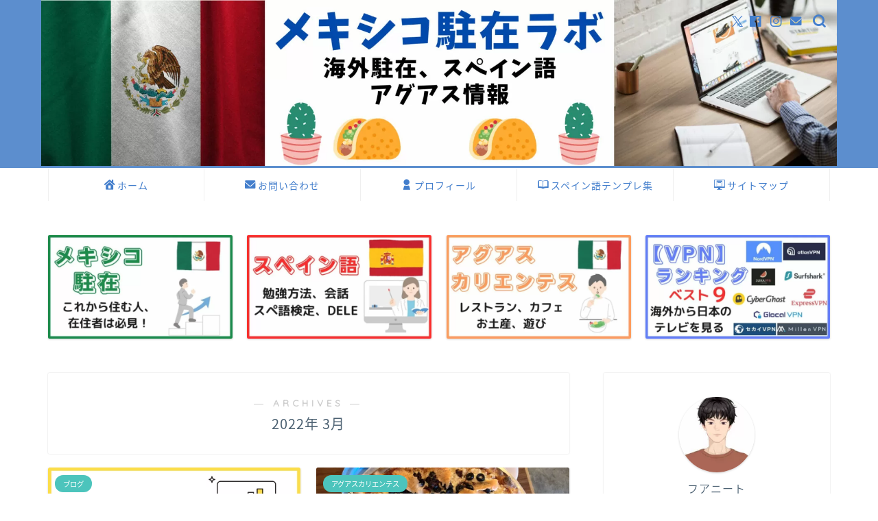

--- FILE ---
content_type: text/html; charset=UTF-8
request_url: https://juanitomx.com/2022/03/
body_size: 12399
content:
<!DOCTYPE html><html lang="ja"><head prefix="og: http://ogp.me/ns# fb: http://ogp.me/ns/fb# article: http://ogp.me/ns/article#">
<!-- wexal_pst_init.js does not exist --><meta charset="utf-8"><meta http-equiv="X-UA-Compatible" content="IE=edge"><meta name="viewport" content="width=device-width, initial-scale=1"><meta property="og:type" content="blog"><meta property="og:title" content="メキシコ駐在ラボ｜メキシコ、海外駐在、スペイン語、VPNについて"><meta property="og:url" content="https://juanitomx.com"><meta property="og:description" content="メキシコ、海外駐在、スペイン語、アグアスカリエンテスについてメキシコ駐在員のフアニートが有益な情報発信を心掛けます。運営者はメキシコ永住権、DELE B2、TOEIC835点を保有してます。"><meta property="og:image" content="https://juanitomx.com/wp-content/uploads/2022/05/a4b3447bdd2fcec673ff15aef6a31e21.jpg"><meta property="og:site_name" content="メキシコ駐在ラボ"><meta property="fb:admins" content=""><meta name="twitter:card" content="summary_large_image"><meta name="twitter:site" content="@Juanito_agsmx"><link rel="canonical" href="https://juanitomx.com"><link media="all" href="https://juanitomx.com/wp-content/cache/autoptimize/css/autoptimize_bc452cb7cab161c1006677734ea10320.css" rel="stylesheet"><title>2022年03月の記事一覧｜メキシコ駐在ラボ</title><meta name='robots' content='max-image-preview:large'/><link rel='dns-prefetch' href='//code.typesquare.com'/><link rel='dns-prefetch' href='//cdnjs.cloudflare.com'/><link rel="alternate" type="application/rss+xml" title="メキシコ駐在ラボ &raquo; フィード" href="https://juanitomx.com/feed/"/><link rel="alternate" type="application/rss+xml" title="メキシコ駐在ラボ &raquo; コメントフィード" href="https://juanitomx.com/comments/feed/"/><link rel='stylesheet' id='pz-linkcard-css-css' href='//juanitomx.com/wp-content/uploads/pz-linkcard/style/style.min.css?ver=2.5.8.2' type='text/css' media='all'/><link rel='stylesheet' id='swiper-style-css' href='https://cdnjs.cloudflare.com/ajax/libs/Swiper/4.0.7/css/swiper.min.css?ver=6.9' type='text/css' media='all'/> <script type="text/javascript" src="https://juanitomx.com/wp-includes/js/jquery/jquery.min.js?ver=3.7.1" id="jquery-core-js"></script> <script type="text/javascript" src="//code.typesquare.com/static/5b0e3c4aee6847bda5a036abac1e024a/ts307f.js?fadein=0&amp;ver=2.0.4" id="typesquare_std-js"></script> <link rel="https://api.w.org/" href="https://juanitomx.com/wp-json/"/> <noscript><style>.lazyload[data-src]{display:none !important;}</style></noscript> <script type="application/ld+json">{
    "@context": "https://schema.org",
    "@type": "CollectionPage",
    "@id": "https://juanitomx.com/2022/03/",
    "url": "https://juanitomx.com/2022/03/",
    "name": "月: 2022年3月",
    "inLanguage": "ja"
}</script> <script type="application/ld+json">{
    "@context": "https://schema.org",
    "@type": "BreadcrumbList",
    "itemListElement": [
        {
            "@type": "ListItem",
            "position": 1,
            "name": "HOME",
            "item": "https://juanitomx.com/"
        },
        {
            "@type": "ListItem",
            "position": 2,
            "name": "月: 2022年3月",
            "item": "https://juanitomx.com/2022/03/"
        }
    ]
}</script> <link rel="icon" href="https://juanitomx.com/wp-content/uploads/2025/01/cropped-ce35dec17ab0ff57715944e3565ee6c8-32x32.jpg" sizes="32x32"/><link rel="icon" href="https://juanitomx.com/wp-content/uploads/2025/01/cropped-ce35dec17ab0ff57715944e3565ee6c8-192x192.jpg" sizes="192x192"/><link rel="apple-touch-icon" href="https://juanitomx.com/wp-content/uploads/2025/01/cropped-ce35dec17ab0ff57715944e3565ee6c8-180x180.jpg"/><meta name="msapplication-TileImage" content="https://juanitomx.com/wp-content/uploads/2025/01/cropped-ce35dec17ab0ff57715944e3565ee6c8-270x270.jpg"/><meta name="google-site-verification" content="l9CC8AeKIzNGkYAUvEKqHMqp6FMihbznzr3pNLiqkBc"/> <script async src="https://www.googletagmanager.com/gtag/js?id=UA-217899011-1"></script> <script>window.dataLayer = window.dataLayer || [];
  function gtag(){dataLayer.push(arguments);}
  gtag('js', new Date());

  gtag('config', 'UA-217899011-1');</script> <meta name="p:domain_verify" content="b74748232b5be4e3e521cae9c8013fa6"/> <script async src="https://www.googletagmanager.com/gtag/js?id=G-RHZBWBXPM5"></script> <script>window.dataLayer = window.dataLayer || [];
  function gtag(){dataLayer.push(arguments);}
  gtag('js', new Date());

  gtag('config', 'G-RHZBWBXPM5');</script> </head><body class="archive date wp-theme-jin wp-child-theme-jin-child" id="nts-style">
<div id="wrapper"><div id="scroll-content" class="animate-off"><div id="header-box" class="tn_on header-box animate-off"><div id="header" class="header-type2 header animate-off"><div id="site-info" class="ef"> <span class="tn-logo-size"><a href='https://juanitomx.com/' title='メキシコ駐在ラボ' rel='home'><img src="[data-uri]" alt='メキシコ駐在ラボ' data-src="https://juanitomx.com/wp-content/uploads/2022/05/6445587dd6c8d76b7c791a67248646cf.jpg" decoding="async" class="lazyload" data-eio-rwidth="1920" data-eio-rheight="400"><noscript><img src='https://juanitomx.com/wp-content/uploads/2022/05/6445587dd6c8d76b7c791a67248646cf.jpg' alt='メキシコ駐在ラボ' data-eio="l"></noscript></a></span></div><div id="headmenu"> <span class="headsns tn_sns_on"> <span class="twitter"><a href="https://twitter.com/Juanito_agsmx"><i class="jic-type jin-ifont-twitter" aria-hidden="true"></i></a></span> <span class="facebook"> <a href="https://www.facebook.com/juanitoblog"><i class="jic-type jin-ifont-facebook" aria-hidden="true"></i></a> </span> <span class="instagram"> <a href="https://www.instagram.com/mexico_labo/"><i class="jic-type jin-ifont-instagram" aria-hidden="true"></i></a> </span> <span class="jin-contact"> <a href="https://juanitomx.com/contact/"><i class="jic-type jin-ifont-mail" aria-hidden="true"></i></a> </span> </span> <span class="headsearch tn_search_on"><form class="search-box" role="search" method="get" id="searchform" action="https://juanitomx.com/"> <input type="search" placeholder="" class="text search-text" value="" name="s" id="s"> <input type="submit" id="searchsubmit" value="&#xe931;"></form> </span></div></div></div><div id="nav-container" class="header-style5-animate animate-off"><div id="drawernav2" class="ef"><nav class="fixed-content"><ul class="menu-box"><li class="menu-item menu-item-type-custom menu-item-object-custom menu-item-home menu-item-794"><a href="https://juanitomx.com/"><span><i class="jic jin-ifont-home" aria-hidden="true"></i></span>ホーム</a></li><li class="menu-item menu-item-type-post_type menu-item-object-page menu-item-795"><a href="https://juanitomx.com/contact/"><span><i class="jic jin-ifont-mail" aria-hidden="true"></i></span>お問い合わせ</a></li><li class="menu-item menu-item-type-post_type menu-item-object-post menu-item-796"><a href="https://juanitomx.com/juanito-profile/"><span><i class="jic jin-ifont-account" aria-hidden="true"></i></span>プロフィール</a></li><li class="menu-item menu-item-type-custom menu-item-object-custom menu-item-1881"><a href="https://note.com/juanitomx"><span><i class="jic jin-ifont-bookopen" aria-hidden="true"></i></span>スペイン語テンプレ集</a></li><li class="menu-item menu-item-type-post_type menu-item-object-page menu-item-883"><a href="https://juanitomx.com/site-map/"><span><i class="jic jin-ifont-website" aria-hidden="true"></i></span>サイトマップ</a></li></ul></nav></div></div><div class="clearfix"></div><div class="pickup-contents-box animate-off"><ul class="pickup-contents"><li> <a href="https://juanitomx.com/mexico/" target=""><div class="pickup-image"> <img src="[data-uri]" alt="" width="269" height="151" data-src="https://juanitomx.com/wp-content/uploads/2022/06/09e08391f857ce01f0452d242ce1ef2e-1-640x360.jpg" decoding="async" class="lazyload" data-eio-rwidth="640" data-eio-rheight="360"/><noscript><img src="https://juanitomx.com/wp-content/uploads/2022/06/09e08391f857ce01f0452d242ce1ef2e-1-640x360.jpg" alt="" width="269" height="151" data-eio="l"/></noscript></div> </a></li><li> <a href="https://juanitomx.com/spanish/" target=""><div class="pickup-image"> <img src="[data-uri]" alt="" width="269" height="151" data-src="https://juanitomx.com/wp-content/uploads/2022/06/209481adb5085891af8f286a598f50f7-1-640x360.jpg" decoding="async" class="lazyload" data-eio-rwidth="640" data-eio-rheight="360"/><noscript><img src="https://juanitomx.com/wp-content/uploads/2022/06/209481adb5085891af8f286a598f50f7-1-640x360.jpg" alt="" width="269" height="151" data-eio="l"/></noscript></div> </a></li><li> <a href="https://juanitomx.com/aguascalientes/" target=""><div class="pickup-image"> <img src="[data-uri]" alt="" width="269" height="151" data-src="https://juanitomx.com/wp-content/uploads/2022/06/d79f497c154979e1bd8be30c729d16e1-1-640x360.jpg" decoding="async" class="lazyload" data-eio-rwidth="640" data-eio-rheight="360"/><noscript><img src="https://juanitomx.com/wp-content/uploads/2022/06/d79f497c154979e1bd8be30c729d16e1-1-640x360.jpg" alt="" width="269" height="151" data-eio="l"/></noscript></div> </a></li><li> <a href="https://juanitomx.com/vpn-ranking/" target=""><div class="pickup-image"> <img src="[data-uri]" alt="" width="269" height="151" data-src="https://juanitomx.com/wp-content/uploads/2022/05/8bc62aee38dd27dcef3f43b384a188b2-640x360.jpg" decoding="async" class="lazyload" data-eio-rwidth="640" data-eio-rheight="360"/><noscript><img src="https://juanitomx.com/wp-content/uploads/2022/05/8bc62aee38dd27dcef3f43b384a188b2-640x360.jpg" alt="" width="269" height="151" data-eio="l"/></noscript></div> </a></li></ul></div><div id="contents"><main id="main-contents" class="main-contents article_style1 animate-off"><section class="cps-post-box post-entry"><header class="archive-post-header"> <span class="archive-title-sub ef">― ARCHIVES ―</span><h1 class="archive-title post-title">2022年&nbsp;3月</h1><div class="cps-post-meta"> <span class="writer author-name">juanitomx</span></div></header></section><section class="post-content archive-box"><div class="toppost-list-box-simple"><div class="post-list-mag"><article class="post-list-item"> <a class="post-list-link" rel="bookmark" href="https://juanitomx.com/blog-2-month-report/"><div class="post-list-inner"><div class="post-list-thumb"> <img src="//juanitomx.com/wp-content/plugins/a3-lazy-load/assets/images/lazy_placeholder.gif" data-lazy-type="image" data-src="https://juanitomx.com/wp-content/uploads/2022/03/c66dcdb2926d68bddaf332e49ee6904d-640x360.png" class="lazy lazy-hidden attachment-small_size size-small_size wp-post-image" alt="" width="368" height="207" decoding="async" fetchpriority="high"/><noscript><img src="https://juanitomx.com/wp-content/uploads/2022/03/c66dcdb2926d68bddaf332e49ee6904d-640x360.png" class="attachment-small_size size-small_size wp-post-image" alt="" width="368" height="207" decoding="async" fetchpriority="high"/></noscript></div><div class="post-list-meta"> <span class="post-list-cat category-%e3%83%96%e3%83%ad%e3%82%b0" style="background-color:!important;">ブログ</span><h2 class="post-list-title post-title">ブログ運営2ヵ月目のPV数･収益ってどんな感じ？【ブログ運営報告】</h2> <span class="post-list-date date date-modified ef" datetime="2022-03-17" content="2022-03-17">2022年3月17日</span> <span class="writer author-name">juanitomx</span><div class="post-list-publisher"></div></div></div> </a></article><article class="post-list-item"> <a class="post-list-link" rel="bookmark" href="https://juanitomx.com/trattoria-y-pizzeria-moroder-in-aguascalientes/"><div class="post-list-inner"><div class="post-list-thumb"> <img src="//juanitomx.com/wp-content/plugins/a3-lazy-load/assets/images/lazy_placeholder.gif" data-lazy-type="image" data-src="https://juanitomx.com/wp-content/uploads/2022/02/f618b3faed460463c2245f76da9b48ff-640x360.png" class="lazy lazy-hidden attachment-small_size size-small_size wp-post-image" alt="" width="368" height="207" decoding="async"/><noscript><img src="https://juanitomx.com/wp-content/uploads/2022/02/f618b3faed460463c2245f76da9b48ff-640x360.png" class="attachment-small_size size-small_size wp-post-image" alt="" width="368" height="207" decoding="async"/></noscript></div><div class="post-list-meta"> <span class="post-list-cat category-%e3%82%a2%e3%82%b0%e3%82%a2%e3%82%b9%e3%82%ab%e3%83%aa%e3%82%a8%e3%83%b3%e3%83%86%e3%82%b9" style="background-color:!important;">アグアスカリエンテス</span><h2 class="post-list-title post-title">隠れ家イタリアンレストラン「Trattoria y Pizzería Moroder」の紹介【アグアスカリエンテス】</h2> <span class="post-list-date date date-modified ef" datetime="2022-03-16" content="2022-03-16">2022年3月16日</span> <span class="writer author-name">juanitomx</span><div class="post-list-publisher"></div></div></div> </a></article><article class="post-list-item"> <a class="post-list-link" rel="bookmark" href="https://juanitomx.com/h-and-r-in-aguascalientes/"><div class="post-list-inner"><div class="post-list-thumb"> <img src="//juanitomx.com/wp-content/plugins/a3-lazy-load/assets/images/lazy_placeholder.gif" data-lazy-type="image" data-src="https://juanitomx.com/wp-content/uploads/2022/03/cbf822e13d4f6e57e2f29ed0bd90ccc2-640x360.jpg" class="lazy lazy-hidden attachment-small_size size-small_size wp-post-image" alt="" width="368" height="207" decoding="async"/><noscript><img src="https://juanitomx.com/wp-content/uploads/2022/03/cbf822e13d4f6e57e2f29ed0bd90ccc2-640x360.jpg" class="attachment-small_size size-small_size wp-post-image" alt="" width="368" height="207" decoding="async"/></noscript></div><div class="post-list-meta"> <span class="post-list-cat category-%e3%82%a2%e3%82%b0%e3%82%a2%e3%82%b9%e3%82%ab%e3%83%aa%e3%82%a8%e3%83%b3%e3%83%86%e3%82%b9" style="background-color:!important;">アグアスカリエンテス</span><h2 class="post-list-title post-title">【2025年最新】韓国料理レストラン「H&R Restaurante Coreano」【アグアスカリエンテス】</h2> <span class="post-list-date date date-modified ef" datetime="2022-03-11" content="2022-03-11">2022年3月11日</span> <span class="writer author-name">juanitomx</span><div class="post-list-publisher"></div></div></div> </a></article><article class="post-list-item"> <a class="post-list-link" rel="bookmark" href="https://juanitomx.com/sakuralounge-haneda-domestic-flights/"><div class="post-list-inner"><div class="post-list-thumb"> <img src="//juanitomx.com/wp-content/plugins/a3-lazy-load/assets/images/lazy_placeholder.gif" data-lazy-type="image" data-src="https://juanitomx.com/wp-content/uploads/2022/03/34eeef9ad11d89fd1433c48ee18b4047-640x360.jpg" class="lazy lazy-hidden attachment-small_size size-small_size wp-post-image" alt="" width="368" height="207" decoding="async"/><noscript><img src="https://juanitomx.com/wp-content/uploads/2022/03/34eeef9ad11d89fd1433c48ee18b4047-640x360.jpg" class="attachment-small_size size-small_size wp-post-image" alt="" width="368" height="207" decoding="async"/></noscript></div><div class="post-list-meta"> <span class="post-list-cat category-%e4%b8%80%e6%99%82%e5%b8%b0%e5%9b%bd-2" style="background-color:!important;">一時帰国</span><h2 class="post-list-title post-title">【2023年最新】羽田空港国内線JALサクララウンジの紹介【利用条件やサービス内容を徹底解説】</h2> <span class="post-list-date date date-modified ef" datetime="2022-03-09" content="2022-03-09">2022年3月9日</span> <span class="writer author-name">juanitomx</span><div class="post-list-publisher"></div></div></div> </a></article><article class="post-list-item"> <a class="post-list-link" rel="bookmark" href="https://juanitomx.com/forced-quarantine-in-japan/"><div class="post-list-inner"><div class="post-list-thumb"> <img src="//juanitomx.com/wp-content/plugins/a3-lazy-load/assets/images/lazy_placeholder.gif" data-lazy-type="image" data-src="https://juanitomx.com/wp-content/uploads/2022/03/7966bae78213db11914ad7af893f8431-1-2-640x360.jpg" class="lazy lazy-hidden attachment-small_size size-small_size wp-post-image" alt="" width="368" height="207" decoding="async"/><noscript><img src="https://juanitomx.com/wp-content/uploads/2022/03/7966bae78213db11914ad7af893f8431-1-2-640x360.jpg" class="attachment-small_size size-small_size wp-post-image" alt="" width="368" height="207" decoding="async"/></noscript></div><div class="post-list-meta"> <span class="post-list-cat category-%e4%b8%80%e6%99%82%e5%b8%b0%e5%9b%bd-2" style="background-color:!important;">一時帰国</span><h2 class="post-list-title post-title">一時帰国者の強制隔離ホテルの体験記&レビュー「グランドプリンスホテル新高輪」</h2> <span class="post-list-date date date-modified ef" datetime="2022-03-07" content="2022-03-07">2022年3月7日</span> <span class="writer author-name">juanitomx</span><div class="post-list-publisher"></div></div></div> </a></article><article class="post-list-item"> <a class="post-list-link" rel="bookmark" href="https://juanitomx.com/admirals-club-in-dallas-fortworth/"><div class="post-list-inner"><div class="post-list-thumb"> <img src="//juanitomx.com/wp-content/plugins/a3-lazy-load/assets/images/lazy_placeholder.gif" data-lazy-type="image" data-src="https://juanitomx.com/wp-content/uploads/2022/03/0634ee9ef9d717af78fc77d2c0258f3a-640x360.jpg" class="lazy lazy-hidden attachment-small_size size-small_size wp-post-image" alt="" width="368" height="207" decoding="async"/><noscript><img src="https://juanitomx.com/wp-content/uploads/2022/03/0634ee9ef9d717af78fc77d2c0258f3a-640x360.jpg" class="attachment-small_size size-small_size wp-post-image" alt="" width="368" height="207" decoding="async"/></noscript></div><div class="post-list-meta"> <span class="post-list-cat category-%e4%b8%80%e6%99%82%e5%b8%b0%e5%9b%bd-2" style="background-color:!important;">一時帰国</span><h2 class="post-list-title post-title">【2025年8月最新】アメリカ･ダラスのJALラウンジ「Admirals Club」の紹介</h2> <span class="post-list-date date date-modified ef" datetime="2022-03-05" content="2022-03-05">2022年3月5日</span> <span class="writer author-name">juanitomx</span><div class="post-list-publisher"></div></div></div> </a></article><article class="post-list-item"> <a class="post-list-link" rel="bookmark" href="https://juanitomx.com/mexico-to-japan-via-usa/"><div class="post-list-inner"><div class="post-list-thumb"> <img src="//juanitomx.com/wp-content/plugins/a3-lazy-load/assets/images/lazy_placeholder.gif" data-lazy-type="image" data-src="https://juanitomx.com/wp-content/uploads/2022/03/cfa8b3e1fa50b36f2dba85e72feba21e-1-640x360.jpg" class="lazy lazy-hidden attachment-small_size size-small_size wp-post-image" alt="" width="368" height="207" decoding="async"/><noscript><img src="https://juanitomx.com/wp-content/uploads/2022/03/cfa8b3e1fa50b36f2dba85e72feba21e-1-640x360.jpg" class="attachment-small_size size-small_size wp-post-image" alt="" width="368" height="207" decoding="async"/></noscript></div><div class="post-list-meta"> <span class="post-list-cat category-%e4%b8%80%e6%99%82%e5%b8%b0%e5%9b%bd-2" style="background-color:!important;">一時帰国</span><h2 class="post-list-title post-title">【2022年3月最新】メキシコから日本への一時帰国の流れについて徹底解説【アメリカ経由】</h2> <span class="post-list-date date date-modified ef" datetime="2022-03-04" content="2022-03-04">2022年3月4日</span> <span class="writer author-name">juanitomx</span><div class="post-list-publisher"></div></div></div> </a></article><article class="post-list-item"> <a class="post-list-link" rel="bookmark" href="https://juanitomx.com/pcr-test-in-aguascalientes/"><div class="post-list-inner"><div class="post-list-thumb"> <img src="//juanitomx.com/wp-content/plugins/a3-lazy-load/assets/images/lazy_placeholder.gif" data-lazy-type="image" data-src="https://juanitomx.com/wp-content/uploads/2022/03/cfa8b3e1fa50b36f2dba85e72feba21e-640x360.jpg" class="lazy lazy-hidden attachment-small_size size-small_size wp-post-image" alt="" width="368" height="207" decoding="async"/><noscript><img src="https://juanitomx.com/wp-content/uploads/2022/03/cfa8b3e1fa50b36f2dba85e72feba21e-640x360.jpg" class="attachment-small_size size-small_size wp-post-image" alt="" width="368" height="207" decoding="async"/></noscript></div><div class="post-list-meta"> <span class="post-list-cat category-%e3%82%a2%e3%82%b0%e3%82%a2%e3%82%b9%e3%82%ab%e3%83%aa%e3%82%a8%e3%83%b3%e3%83%86%e3%82%b9" style="background-color:!important;">アグアスカリエンテス</span><h2 class="post-list-title post-title">メキシコ出国前にPCR検査を受ける場所と手順について徹底解説【アグアスカリエンテス】</h2> <span class="post-list-date date date-modified ef" datetime="2022-03-03" content="2022-03-03">2022年3月3日</span> <span class="writer author-name">juanitomx</span><div class="post-list-publisher"></div></div></div> </a></article><article class="post-list-item"> <a class="post-list-link" rel="bookmark" href="https://juanitomx.com/luces-oaxaca-in-aguascalientes/"><div class="post-list-inner"><div class="post-list-thumb"> <img src="//juanitomx.com/wp-content/plugins/a3-lazy-load/assets/images/lazy_placeholder.gif" data-lazy-type="image" data-src="https://juanitomx.com/wp-content/uploads/2022/03/294339ee0b06cdbab28d9accacf7e565-640x360.jpg" class="lazy lazy-hidden attachment-small_size size-small_size wp-post-image" alt="" width="368" height="207" decoding="async"/><noscript><img src="https://juanitomx.com/wp-content/uploads/2022/03/294339ee0b06cdbab28d9accacf7e565-640x360.jpg" class="attachment-small_size size-small_size wp-post-image" alt="" width="368" height="207" decoding="async"/></noscript></div><div class="post-list-meta"> <span class="post-list-cat category-%e3%82%a2%e3%82%b0%e3%82%a2%e3%82%b9%e3%82%ab%e3%83%aa%e3%82%a8%e3%83%b3%e3%83%86%e3%82%b9" style="background-color:!important;">アグアスカリエンテス</span><h2 class="post-list-title post-title">【メルカドバックや民芸品など】アグアスカリエンテスでお土産屋買うなら？「Luces Oaxaca」</h2> <span class="post-list-date date date-modified ef" datetime="2022-03-02" content="2022-03-02">2022年3月2日</span> <span class="writer author-name">juanitomx</span><div class="post-list-publisher"></div></div></div> </a></article><article class="post-list-item"> <a class="post-list-link" rel="bookmark" href="https://juanitomx.com/souvenir-for-mexican-in-mexico/"><div class="post-list-inner"><div class="post-list-thumb"> <img src="//juanitomx.com/wp-content/plugins/a3-lazy-load/assets/images/lazy_placeholder.gif" data-lazy-type="image" data-src="https://juanitomx.com/wp-content/uploads/2022/03/2de5f99e3fbfddedcda13e0a63a417a9-640x360.jpg" class="lazy lazy-hidden attachment-small_size size-small_size wp-post-image" alt="" width="368" height="207" decoding="async"/><noscript><img src="https://juanitomx.com/wp-content/uploads/2022/03/2de5f99e3fbfddedcda13e0a63a417a9-640x360.jpg" class="attachment-small_size size-small_size wp-post-image" alt="" width="368" height="207" decoding="async"/></noscript></div><div class="post-list-meta"> <span class="post-list-cat category-%e3%81%8a%e5%9c%9f%e7%94%a3-%e3%83%a1%e3%82%ad%e3%82%b7%e3%82%b3%e9%a7%90%e5%9c%a8" style="background-color:!important;">お土産</span><h2 class="post-list-title post-title">【2023年最新】メキシコ人に喜ばれるお土産ベスト10【全てオンラインで準備できる】</h2> <span class="post-list-date date date-modified ef" datetime="2022-03-01" content="2022-03-01">2022年3月1日</span> <span class="writer author-name">juanitomx</span><div class="post-list-publisher"></div></div></div> </a></article><section class="pager-top"></section></div></div></section></main><div id="sidebar" class="sideber sidebar_style4 animate-off" role="complementary"><div id="widget-profile-3" class="widget widget-profile"><div class="my-profile"><div class="myjob">海外駐在員ブロガー</div><div class="myname">フアニート</div><div class="my-profile-thumb"> <a href="https://juanitomx.com/souvenir-for-mexican-in-mexico/"><img class="lazy lazy-hidden" src="//juanitomx.com/wp-content/plugins/a3-lazy-load/assets/images/lazy_placeholder.gif" data-lazy-type="image" data-src="https://juanitomx.com/wp-content/uploads/2022/01/IMG_9709-150x150.jpg" alt="" width="110" height="110"/><noscript><img src="https://juanitomx.com/wp-content/uploads/2022/01/IMG_9709-150x150.jpg" alt="" width="110" height="110"/></noscript></a></div><div class="myintro">メキシコで駐在員をやっているフアニートです。メキシコ駐在、スペイン語、アグアスカリエンテス情報について皆さんに有益な情報発信を心がけます。 メキシコ永住権、DELE B2 、TOEIC835点を保有してます。</div><div class="profile-sns-menu"><div class="profile-sns-menu-title ef">＼ Follow me ／</div><ul><li class="pro-tw"><a href="https://twitter.com/Juanito_agsmx" target="_blank"><i class="jic-type jin-ifont-twitter"></i></a></li><li class="pro-fb"><a href="https://www.facebook.com/juanitoblog" target="_blank"><i class="jic-type jin-ifont-facebook" aria-hidden="true"></i></a></li><li class="pro-insta"><a href="https://www.instagram.com/mexico_labo/" target="_blank"><i class="jic-type jin-ifont-instagram" aria-hidden="true"></i></a></li><li class="pro-contact"><a href="https://juanitomx.com/contact/" target="_blank"><i class="jic-type jin-ifont-mail" aria-hidden="true"></i></a></li></ul></div></div></div><div id="widget-popular-3" class="widget widget-popular"><div class="widgettitle ef">人気記事ランキング</div><div id="new-entry-box"><ul><li class="new-entry-item popular-item"> <a href="https://juanitomx.com/souvenir-in-supermarket-in-mexico/" rel="bookmark"><div class="new-entry"><figure class="eyecatch"> <img src="//juanitomx.com/wp-content/plugins/a3-lazy-load/assets/images/lazy_placeholder.gif" data-lazy-type="image" data-src="https://juanitomx.com/wp-content/uploads/2022/02/7966bae78213db11914ad7af893f8431-1-320x180.jpg" class="lazy lazy-hidden attachment-cps_thumbnails size-cps_thumbnails wp-post-image" alt="" width="96" height="54" decoding="async"/><noscript><img src="//juanitomx.com/wp-content/plugins/a3-lazy-load/assets/images/lazy_placeholder.gif" data-lazy-type="image" data-src="https://juanitomx.com/wp-content/uploads/2022/02/7966bae78213db11914ad7af893f8431-1-320x180.jpg" class="lazy lazy-hidden attachment-cps_thumbnails size-cps_thumbnails wp-post-image" alt="" width="96" height="54" decoding="async"/><noscript><img src="https://juanitomx.com/wp-content/uploads/2022/02/7966bae78213db11914ad7af893f8431-1-320x180.jpg" class="attachment-cps_thumbnails size-cps_thumbnails wp-post-image" alt="" width="96" height="54" decoding="async"/></noscript></noscript></figure> <span class="pop-num ef">1</span></div><div class="new-entry-item-meta"><h3 class="new-entry-item-title">日本人に喜ばれるメキシコ土産のベスト７【忙しくてもスーパーマーケットですぐ買える】</h3></div><div class="popular-meta"><div class="popular-count ef"><div><span>55199</span> view</div></div><div class="clearfix"></div></div> </a></li><li class="new-entry-item popular-item"> <a href="https://juanitomx.com/trading-business-c-in-month/" rel="bookmark"><div class="new-entry"><figure class="eyecatch"> <img src="//juanitomx.com/wp-content/plugins/a3-lazy-load/assets/images/lazy_placeholder.gif" data-lazy-type="image" data-src="https://juanitomx.com/wp-content/uploads/2022/02/f74b1e2497942e4e2ba87b5627d4b4dc-320x180.jpg" class="lazy lazy-hidden attachment-cps_thumbnails size-cps_thumbnails wp-post-image" alt="" width="96" height="54" decoding="async"/><noscript><img src="//juanitomx.com/wp-content/plugins/a3-lazy-load/assets/images/lazy_placeholder.gif" data-lazy-type="image" data-src="https://juanitomx.com/wp-content/uploads/2022/02/f74b1e2497942e4e2ba87b5627d4b4dc-320x180.jpg" class="lazy lazy-hidden attachment-cps_thumbnails size-cps_thumbnails wp-post-image" alt="" width="96" height="54" decoding="async"/><noscript><img src="https://juanitomx.com/wp-content/uploads/2022/02/f74b1e2497942e4e2ba87b5627d4b4dc-320x180.jpg" class="attachment-cps_thumbnails size-cps_thumbnails wp-post-image" alt="" width="96" height="54" decoding="async"/></noscript></noscript></figure> <span class="pop-num ef">2</span></div><div class="new-entry-item-meta"><h3 class="new-entry-item-title">【1ヵ月で合格】貿易実務検定C級の独学での勉強方法【海外在住者もweb受験可能】</h3></div><div class="popular-meta"><div class="popular-count ef"><div><span>47644</span> view</div></div><div class="clearfix"></div></div> </a></li><li class="new-entry-item popular-item"> <a href="https://juanitomx.com/construction-bookkeeping-2-self-education/" rel="bookmark"><div class="new-entry"><figure class="eyecatch"> <img src="//juanitomx.com/wp-content/plugins/a3-lazy-load/assets/images/lazy_placeholder.gif" data-lazy-type="image" data-src="https://juanitomx.com/wp-content/uploads/2022/01/91b8896dea9628c6a4bf4460597a4aff-320x180.jpg" class="lazy lazy-hidden attachment-cps_thumbnails size-cps_thumbnails wp-post-image" alt="" width="96" height="54" decoding="async"/><noscript><img src="//juanitomx.com/wp-content/plugins/a3-lazy-load/assets/images/lazy_placeholder.gif" data-lazy-type="image" data-src="https://juanitomx.com/wp-content/uploads/2022/01/91b8896dea9628c6a4bf4460597a4aff-320x180.jpg" class="lazy lazy-hidden attachment-cps_thumbnails size-cps_thumbnails wp-post-image" alt="" width="96" height="54" decoding="async"/><noscript><img src="https://juanitomx.com/wp-content/uploads/2022/01/91b8896dea9628c6a4bf4460597a4aff-320x180.jpg" class="attachment-cps_thumbnails size-cps_thumbnails wp-post-image" alt="" width="96" height="54" decoding="async"/></noscript></noscript></figure> <span class="pop-num ef">3</span></div><div class="new-entry-item-meta"><h3 class="new-entry-item-title">建設業経理士2級に合格する勉強方法と合格体験記【独学】</h3></div><div class="popular-meta"><div class="popular-count ef"><div><span>31500</span> view</div></div><div class="clearfix"></div></div> </a></li><li class="new-entry-item popular-item"> <a href="https://juanitomx.com/kindle-japanese-book-from-mexico/" rel="bookmark"><div class="new-entry"><figure class="eyecatch"> <img src="//juanitomx.com/wp-content/plugins/a3-lazy-load/assets/images/lazy_placeholder.gif" data-lazy-type="image" data-src="https://juanitomx.com/wp-content/uploads/2022/06/171297b719a83d3d5b72b5b0d55b85f4-320x180.jpg" class="lazy lazy-hidden attachment-cps_thumbnails size-cps_thumbnails wp-post-image" alt="" width="96" height="54" decoding="async"/><noscript><img src="//juanitomx.com/wp-content/plugins/a3-lazy-load/assets/images/lazy_placeholder.gif" data-lazy-type="image" data-src="https://juanitomx.com/wp-content/uploads/2022/06/171297b719a83d3d5b72b5b0d55b85f4-320x180.jpg" class="lazy lazy-hidden attachment-cps_thumbnails size-cps_thumbnails wp-post-image" alt="" width="96" height="54" decoding="async"/><noscript><img src="https://juanitomx.com/wp-content/uploads/2022/06/171297b719a83d3d5b72b5b0d55b85f4-320x180.jpg" class="attachment-cps_thumbnails size-cps_thumbnails wp-post-image" alt="" width="96" height="54" decoding="async"/></noscript></noscript></figure> <span class="pop-num ef">4</span></div><div class="new-entry-item-meta"><h3 class="new-entry-item-title">海外から日本のAmazonでKindle本を買う方法【電子書籍で読書するメキシコ駐在員が解説】</h3></div><div class="popular-meta"><div class="popular-count ef"><div><span>24703</span> view</div></div><div class="clearfix"></div></div> </a></li><li class="new-entry-item popular-item"> <a href="https://juanitomx.com/netflix-ghibli/" rel="bookmark"><div class="new-entry"><figure class="eyecatch"> <img src="//juanitomx.com/wp-content/plugins/a3-lazy-load/assets/images/lazy_placeholder.gif" data-lazy-type="image" data-src="https://juanitomx.com/wp-content/uploads/2022/07/dc654890812217a742f9c16e5f48aef5-1-320x180.jpg" class="lazy lazy-hidden attachment-cps_thumbnails size-cps_thumbnails wp-post-image" alt="" width="96" height="54" decoding="async"/><noscript><img src="//juanitomx.com/wp-content/plugins/a3-lazy-load/assets/images/lazy_placeholder.gif" data-lazy-type="image" data-src="https://juanitomx.com/wp-content/uploads/2022/07/dc654890812217a742f9c16e5f48aef5-1-320x180.jpg" class="lazy lazy-hidden attachment-cps_thumbnails size-cps_thumbnails wp-post-image" alt="" width="96" height="54" decoding="async"/><noscript><img src="https://juanitomx.com/wp-content/uploads/2022/07/dc654890812217a742f9c16e5f48aef5-1-320x180.jpg" class="attachment-cps_thumbnails size-cps_thumbnails wp-post-image" alt="" width="96" height="54" decoding="async"/></noscript></noscript></figure> <span class="pop-num ef">5</span></div><div class="new-entry-item-meta"><h3 class="new-entry-item-title">Netflixのジブリを日本からVPNを使って見る方法【日本とアメリカ以外の国はNetflixでジブリが見放題】</h3></div><div class="popular-meta"><div class="popular-count ef"><div><span>22793</span> view</div></div><div class="clearfix"></div></div> </a></li><li class="new-entry-item popular-item"> <a href="https://juanitomx.com/spanish-online-lesson/" rel="bookmark"><div class="new-entry"><figure class="eyecatch"> <img src="//juanitomx.com/wp-content/plugins/a3-lazy-load/assets/images/lazy_placeholder.gif" data-lazy-type="image" data-src="https://juanitomx.com/wp-content/uploads/2022/07/b587f1fe58de59187888824a3fe51316-320x180.png" class="lazy lazy-hidden attachment-cps_thumbnails size-cps_thumbnails wp-post-image" alt="" width="96" height="54" decoding="async"/><noscript><img src="//juanitomx.com/wp-content/plugins/a3-lazy-load/assets/images/lazy_placeholder.gif" data-lazy-type="image" data-src="https://juanitomx.com/wp-content/uploads/2022/07/b587f1fe58de59187888824a3fe51316-320x180.png" class="lazy lazy-hidden attachment-cps_thumbnails size-cps_thumbnails wp-post-image" alt="" width="96" height="54" decoding="async"/><noscript><img src="https://juanitomx.com/wp-content/uploads/2022/07/b587f1fe58de59187888824a3fe51316-320x180.png" class="attachment-cps_thumbnails size-cps_thumbnails wp-post-image" alt="" width="96" height="54" decoding="async"/></noscript></noscript></figure> <span class="pop-num ef">6</span></div><div class="new-entry-item-meta"><h3 class="new-entry-item-title">スペイン語オンラインレッスンおすすめ13社の徹底比較と解説【ランキングで紹介&#038;限定特典あり】</h3></div><div class="popular-meta"><div class="popular-count ef"><div><span>18045</span> view</div></div><div class="clearfix"></div></div> </a></li><li class="new-entry-item popular-item"> <a href="https://juanitomx.com/seiken-5/" rel="bookmark"><div class="new-entry"><figure class="eyecatch"> <img src="//juanitomx.com/wp-content/plugins/a3-lazy-load/assets/images/lazy_placeholder.gif" data-lazy-type="image" data-src="https://juanitomx.com/wp-content/uploads/2023/02/fc51e65d7a5f7353773e3b319732ac3c-320x180.jpg" class="lazy lazy-hidden attachment-cps_thumbnails size-cps_thumbnails wp-post-image" alt="" width="96" height="54" decoding="async"/><noscript><img src="//juanitomx.com/wp-content/plugins/a3-lazy-load/assets/images/lazy_placeholder.gif" data-lazy-type="image" data-src="https://juanitomx.com/wp-content/uploads/2023/02/fc51e65d7a5f7353773e3b319732ac3c-320x180.jpg" class="lazy lazy-hidden attachment-cps_thumbnails size-cps_thumbnails wp-post-image" alt="" width="96" height="54" decoding="async"/><noscript><img src="https://juanitomx.com/wp-content/uploads/2023/02/fc51e65d7a5f7353773e3b319732ac3c-320x180.jpg" class="attachment-cps_thumbnails size-cps_thumbnails wp-post-image" alt="" width="96" height="54" decoding="async"/></noscript></noscript></figure> <span class="pop-num ef">7</span></div><div class="new-entry-item-meta"><h3 class="new-entry-item-title">スペイン語検定5級に独学で合格するための勉強法とおすすめ参考書3冊の紹介</h3></div><div class="popular-meta"><div class="popular-count ef"><div><span>17514</span> view</div></div><div class="clearfix"></div></div> </a></li><li class="new-entry-item popular-item"> <a href="https://juanitomx.com/construction-bookkeeping-3-self-education/" rel="bookmark"><div class="new-entry"><figure class="eyecatch"> <img src="//juanitomx.com/wp-content/plugins/a3-lazy-load/assets/images/lazy_placeholder.gif" data-lazy-type="image" data-src="https://juanitomx.com/wp-content/uploads/2023/02/fe759875b6a48a2c77eb67426bc2d114-320x180.jpg" class="lazy lazy-hidden attachment-cps_thumbnails size-cps_thumbnails wp-post-image" alt="" width="96" height="54" decoding="async"/><noscript><img src="//juanitomx.com/wp-content/plugins/a3-lazy-load/assets/images/lazy_placeholder.gif" data-lazy-type="image" data-src="https://juanitomx.com/wp-content/uploads/2023/02/fe759875b6a48a2c77eb67426bc2d114-320x180.jpg" class="lazy lazy-hidden attachment-cps_thumbnails size-cps_thumbnails wp-post-image" alt="" width="96" height="54" decoding="async"/><noscript><img src="https://juanitomx.com/wp-content/uploads/2023/02/fe759875b6a48a2c77eb67426bc2d114-320x180.jpg" class="attachment-cps_thumbnails size-cps_thumbnails wp-post-image" alt="" width="96" height="54" decoding="async"/></noscript></noscript></figure> <span class="pop-num ef">8</span></div><div class="new-entry-item-meta"><h3 class="new-entry-item-title">建設業経理事務士3級に独学で合格する勉強方法とおすすめ問題集2冊の紹介</h3></div><div class="popular-meta"><div class="popular-count ef"><div><span>17092</span> view</div></div><div class="clearfix"></div></div> </a></li><li class="new-entry-item popular-item"> <a href="https://juanitomx.com/trading-business-b-in-month/" rel="bookmark"><div class="new-entry"><figure class="eyecatch"> <img src="//juanitomx.com/wp-content/plugins/a3-lazy-load/assets/images/lazy_placeholder.gif" data-lazy-type="image" data-src="https://juanitomx.com/wp-content/uploads/2022/05/058d7213fa1f3aac5ff5d68b19d8d319-320x180.jpg" class="lazy lazy-hidden attachment-cps_thumbnails size-cps_thumbnails wp-post-image" alt="" width="96" height="54" decoding="async"/><noscript><img src="//juanitomx.com/wp-content/plugins/a3-lazy-load/assets/images/lazy_placeholder.gif" data-lazy-type="image" data-src="https://juanitomx.com/wp-content/uploads/2022/05/058d7213fa1f3aac5ff5d68b19d8d319-320x180.jpg" class="lazy lazy-hidden attachment-cps_thumbnails size-cps_thumbnails wp-post-image" alt="" width="96" height="54" decoding="async"/><noscript><img src="https://juanitomx.com/wp-content/uploads/2022/05/058d7213fa1f3aac5ff5d68b19d8d319-320x180.jpg" class="attachment-cps_thumbnails size-cps_thumbnails wp-post-image" alt="" width="96" height="54" decoding="async"/></noscript></noscript></figure> <span class="pop-num ef">9</span></div><div class="new-entry-item-meta"><h3 class="new-entry-item-title">貿易実務検定B級の独学での勉強方法【海外在住者もweb受験可能】</h3></div><div class="popular-meta"><div class="popular-count ef"><div><span>16678</span> view</div></div><div class="clearfix"></div></div> </a></li><li class="new-entry-item popular-item"> <a href="https://juanitomx.com/seiken-4/" rel="bookmark"><div class="new-entry"><figure class="eyecatch"> <img src="//juanitomx.com/wp-content/plugins/a3-lazy-load/assets/images/lazy_placeholder.gif" data-lazy-type="image" data-src="https://juanitomx.com/wp-content/uploads/2022/05/d76d38b97a454e003203585c8e1dd5fd-320x180.jpg" class="lazy lazy-hidden attachment-cps_thumbnails size-cps_thumbnails wp-post-image" alt="" width="96" height="54" decoding="async"/><noscript><img src="//juanitomx.com/wp-content/plugins/a3-lazy-load/assets/images/lazy_placeholder.gif" data-lazy-type="image" data-src="https://juanitomx.com/wp-content/uploads/2022/05/d76d38b97a454e003203585c8e1dd5fd-320x180.jpg" class="lazy lazy-hidden attachment-cps_thumbnails size-cps_thumbnails wp-post-image" alt="" width="96" height="54" decoding="async"/><noscript><img src="https://juanitomx.com/wp-content/uploads/2022/05/d76d38b97a454e003203585c8e1dd5fd-320x180.jpg" class="attachment-cps_thumbnails size-cps_thumbnails wp-post-image" alt="" width="96" height="54" decoding="async"/></noscript></noscript></figure> <span class="pop-num ef">10</span></div><div class="new-entry-item-meta"><h3 class="new-entry-item-title">スペイン語検定4級の勉強法･参考書について徹底解説【独学で合格】</h3></div><div class="popular-meta"><div class="popular-count ef"><div><span>15955</span> view</div></div><div class="clearfix"></div></div> </a></li></ul></div></div><div id="categories-2" class="widget widget_categories"><div class="widgettitle ef">カテゴリー</div><ul><li class="cat-item cat-item-4"><a href="https://juanitomx.com/category/%e3%82%a2%e3%82%b0%e3%82%a2%e3%82%b9%e3%82%ab%e3%83%aa%e3%82%a8%e3%83%b3%e3%83%86%e3%82%b9/">アグアスカリエンテス <span class="count">34</span></a><ul class='children'><li class="cat-item cat-item-77"><a href="https://juanitomx.com/category/%e3%82%a2%e3%82%b0%e3%82%a2%e3%82%b9%e3%82%ab%e3%83%aa%e3%82%a8%e3%83%b3%e3%83%86%e3%82%b9/%e3%82%a4%e3%82%bf%e3%83%aa%e3%82%a2%e3%83%b3/">イタリアン <span class="count">2</span></a></li><li class="cat-item cat-item-76"><a href="https://juanitomx.com/category/%e3%82%a2%e3%82%b0%e3%82%a2%e3%82%b9%e3%82%ab%e3%83%aa%e3%82%a8%e3%83%b3%e3%83%86%e3%82%b9/%e3%82%ab%e3%83%95%e3%82%a7/">カフェ <span class="count">2</span></a></li><li class="cat-item cat-item-74"><a href="https://juanitomx.com/category/%e3%82%a2%e3%82%b0%e3%82%a2%e3%82%b9%e3%82%ab%e3%83%aa%e3%82%a8%e3%83%b3%e3%83%86%e3%82%b9/%e3%82%b1%e3%83%bc%e3%82%ad/">ケーキ <span class="count">3</span></a></li><li class="cat-item cat-item-103"><a href="https://juanitomx.com/category/%e3%82%a2%e3%82%b0%e3%82%a2%e3%82%b9%e3%82%ab%e3%83%aa%e3%82%a8%e3%83%b3%e3%83%86%e3%82%b9/%e3%83%9b%e3%83%86%e3%83%ab-%e3%82%a2%e3%82%b0%e3%82%a2%e3%82%b9%e3%82%ab%e3%83%aa%e3%82%a8%e3%83%b3%e3%83%86%e3%82%b9/">ホテル <span class="count">1</span></a></li><li class="cat-item cat-item-71"><a href="https://juanitomx.com/category/%e3%82%a2%e3%82%b0%e3%82%a2%e3%82%b9%e3%82%ab%e3%83%aa%e3%82%a8%e3%83%b3%e3%83%86%e3%82%b9/%e3%83%a1%e3%82%ad%e3%82%b7%e3%82%b3%e6%96%99%e7%90%86/">メキシコ料理 <span class="count">3</span></a></li><li class="cat-item cat-item-86"><a href="https://juanitomx.com/category/%e3%82%a2%e3%82%b0%e3%82%a2%e3%82%b9%e3%82%ab%e3%83%aa%e3%82%a8%e3%83%b3%e3%83%86%e3%82%b9/%e5%ad%90%e3%81%a9%e3%82%82%e3%81%ae%e9%81%8a%e3%81%b3%e5%a0%b4%ef%bd%a5%e5%85%ac%e5%9c%92/">子どもの遊び場･公園 <span class="count">1</span></a></li><li class="cat-item cat-item-75"><a href="https://juanitomx.com/category/%e3%82%a2%e3%82%b0%e3%82%a2%e3%82%b9%e3%82%ab%e3%83%aa%e3%82%a8%e3%83%b3%e3%83%86%e3%82%b9/%e6%97%a5%e6%9c%ac%e6%96%99%e7%90%86/">日本料理 <span class="count">8</span></a></li><li class="cat-item cat-item-97"><a href="https://juanitomx.com/category/%e3%82%a2%e3%82%b0%e3%82%a2%e3%82%b9%e3%82%ab%e3%83%aa%e3%82%a8%e3%83%b3%e3%83%86%e3%82%b9/%e7%97%85%e9%99%a2/">病院 <span class="count">1</span></a></li><li class="cat-item cat-item-78"><a href="https://juanitomx.com/category/%e3%82%a2%e3%82%b0%e3%82%a2%e3%82%b9%e3%82%ab%e3%83%aa%e3%82%a8%e3%83%b3%e3%83%86%e3%82%b9/%e9%81%8a%e3%81%b3/">遊び <span class="count">1</span></a></li><li class="cat-item cat-item-73"><a href="https://juanitomx.com/category/%e3%82%a2%e3%82%b0%e3%82%a2%e3%82%b9%e3%82%ab%e3%83%aa%e3%82%a8%e3%83%b3%e3%83%86%e3%82%b9/%e9%9f%93%e5%9b%bd%e6%96%99%e7%90%86/">韓国料理 <span class="count">2</span></a></li></ul></li><li class="cat-item cat-item-101"><a href="https://juanitomx.com/category/%e3%82%ab%e3%83%b3%e3%82%af%e3%83%b3/">カンクン <span class="count">1</span></a><ul class='children'><li class="cat-item cat-item-102"><a href="https://juanitomx.com/category/%e3%82%ab%e3%83%b3%e3%82%af%e3%83%b3/%e3%83%9b%e3%83%86%e3%83%ab/">ホテル <span class="count">1</span></a></li></ul></li><li class="cat-item cat-item-89"><a href="https://juanitomx.com/category/%e3%82%b0%e3%82%a2%e3%83%80%e3%83%a9%e3%83%8f%e3%83%a9/">グアダラハラ <span class="count">6</span></a><ul class='children'><li class="cat-item cat-item-92"><a href="https://juanitomx.com/category/%e3%82%b0%e3%82%a2%e3%83%80%e3%83%a9%e3%83%8f%e3%83%a9/%e6%97%a5%e6%9c%ac%e9%a3%9f/">日本食 <span class="count">1</span></a></li><li class="cat-item cat-item-90"><a href="https://juanitomx.com/category/%e3%82%b0%e3%82%a2%e3%83%80%e3%83%a9%e3%83%8f%e3%83%a9/%e9%81%8a%e3%81%b3-%e3%82%b0%e3%82%a2%e3%83%80%e3%83%a9%e3%83%8f%e3%83%a9/">遊び <span class="count">4</span></a></li><li class="cat-item cat-item-91"><a href="https://juanitomx.com/category/%e3%82%b0%e3%82%a2%e3%83%80%e3%83%a9%e3%83%8f%e3%83%a9/%e9%9f%93%e5%9b%bd%e6%96%99%e7%90%86-%e3%82%b0%e3%82%a2%e3%83%80%e3%83%a9%e3%83%8f%e3%83%a9/">韓国料理 <span class="count">1</span></a></li></ul></li><li class="cat-item cat-item-19"><a href="https://juanitomx.com/category/%e3%82%b9%e3%83%9a%e3%82%a4%e3%83%b3%e8%aa%9e/">スペイン語 <span class="count">24</span></a><ul class='children'><li class="cat-item cat-item-21"><a href="https://juanitomx.com/category/%e3%82%b9%e3%83%9a%e3%82%a4%e3%83%b3%e8%aa%9e/dele-%e3%82%b9%e3%83%9a%e3%82%a4%e3%83%b3%e8%aa%9e/">DELE <span class="count">4</span></a></li><li class="cat-item cat-item-45"><a href="https://juanitomx.com/category/%e3%82%b9%e3%83%9a%e3%82%a4%e3%83%b3%e8%aa%9e/%e3%82%aa%e3%83%b3%e3%83%a9%e3%82%a4%e3%83%b3%e3%83%ac%e3%83%83%e3%82%b9%e3%83%b3/">オンラインレッスン <span class="count">7</span></a></li><li class="cat-item cat-item-22"><a href="https://juanitomx.com/category/%e3%82%b9%e3%83%9a%e3%82%a4%e3%83%b3%e8%aa%9e/%e3%82%b9%e3%83%9a%e3%82%a4%e3%83%b3%e8%aa%9e%e6%a4%9c%e5%ae%9a/">スペイン語検定 <span class="count">5</span></a></li><li class="cat-item cat-item-37"><a href="https://juanitomx.com/category/%e3%82%b9%e3%83%9a%e3%82%a4%e3%83%b3%e8%aa%9e/%e3%83%a1%e3%83%bc%e3%83%ab/">メール <span class="count">1</span></a></li><li class="cat-item cat-item-31"><a href="https://juanitomx.com/category/%e3%82%b9%e3%83%9a%e3%82%a4%e3%83%b3%e8%aa%9e/%e4%bc%9a%e8%a9%b1/">会話 <span class="count">3</span></a></li><li class="cat-item cat-item-30"><a href="https://juanitomx.com/category/%e3%82%b9%e3%83%9a%e3%82%a4%e3%83%b3%e8%aa%9e/%e5%8b%89%e5%bc%b7%e3%81%99%e3%82%8b%e7%90%86%e7%94%b1/">勉強する理由 <span class="count">1</span></a></li><li class="cat-item cat-item-28"><a href="https://juanitomx.com/category/%e3%82%b9%e3%83%9a%e3%82%a4%e3%83%b3%e8%aa%9e/%e5%8b%89%e5%bc%b7%e6%96%b9%e6%b3%95/">勉強方法 <span class="count">1</span></a></li><li class="cat-item cat-item-35"><a href="https://juanitomx.com/category/%e3%82%b9%e3%83%9a%e3%82%a4%e3%83%b3%e8%aa%9e/%e5%8d%98%e8%aa%9e/">単語 <span class="count">1</span></a></li></ul></li><li class="cat-item cat-item-105"><a href="https://juanitomx.com/category/%e3%83%88%e3%82%a5%e3%83%ab%e3%83%a0/">トゥルム <span class="count">4</span></a><ul class='children'><li class="cat-item cat-item-108"><a href="https://juanitomx.com/category/%e3%83%88%e3%82%a5%e3%83%ab%e3%83%a0/%e3%83%a1%e3%82%ad%e3%82%b7%e3%82%b3%e6%96%99%e7%90%86-%e3%83%88%e3%82%a5%e3%83%ab%e3%83%a0/">メキシコ料理 <span class="count">2</span></a></li><li class="cat-item cat-item-109"><a href="https://juanitomx.com/category/%e3%83%88%e3%82%a5%e3%83%ab%e3%83%a0/%e6%97%85%e8%a1%8c%e8%a8%98/">旅行記 <span class="count">1</span></a></li><li class="cat-item cat-item-106"><a href="https://juanitomx.com/category/%e3%83%88%e3%82%a5%e3%83%ab%e3%83%a0/%e6%97%a5%e6%9c%ac%e9%a3%9f-%e3%83%88%e3%82%a5%e3%83%ab%e3%83%a0/">日本食 <span class="count">1</span></a></li></ul></li><li class="cat-item cat-item-12"><a href="https://juanitomx.com/category/%e3%83%96%e3%83%ad%e3%82%b0/">ブログ <span class="count">20</span></a><ul class='children'><li class="cat-item cat-item-24"><a href="https://juanitomx.com/category/%e3%83%96%e3%83%ad%e3%82%b0/%e3%83%96%e3%83%ad%e3%82%b0%e4%bd%9c%e3%82%8a%e6%96%b9/">ブログ(作り方) <span class="count">1</span></a></li><li class="cat-item cat-item-23"><a href="https://juanitomx.com/category/%e3%83%96%e3%83%ad%e3%82%b0/%e3%83%96%e3%83%ad%e3%82%b0%e9%81%8b%e5%96%b6%e5%a0%b1%e5%91%8a/">ブログ運営報告 <span class="count">19</span></a></li></ul></li><li class="cat-item cat-item-113"><a href="https://juanitomx.com/category/%e3%83%9e%e3%82%b5%e3%83%9f%e3%83%88%e3%83%a9/">マサミトラ <span class="count">3</span></a><ul class='children'><li class="cat-item cat-item-115"><a href="https://juanitomx.com/category/%e3%83%9e%e3%82%b5%e3%83%9f%e3%83%88%e3%83%a9/%e3%83%ac%e3%82%b9%e3%83%88%e3%83%a9%e3%83%b3/">レストラン <span class="count">1</span></a></li><li class="cat-item cat-item-114"><a href="https://juanitomx.com/category/%e3%83%9e%e3%82%b5%e3%83%9f%e3%83%88%e3%83%a9/%e5%8b%95%e7%89%a9%e5%9c%92/">動物園 <span class="count">1</span></a></li><li class="cat-item cat-item-116"><a href="https://juanitomx.com/category/%e3%83%9e%e3%82%b5%e3%83%9f%e3%83%88%e3%83%a9/%e6%97%85%e8%a1%8c%e8%a8%98-%e3%83%9e%e3%82%b5%e3%83%9f%e3%83%88%e3%83%a9/">旅行記 <span class="count">1</span></a></li></ul></li><li class="cat-item cat-item-11"><a href="https://juanitomx.com/category/%e3%83%a1%e3%82%ad%e3%82%b7%e3%82%b3%e9%a7%90%e5%9c%a8/">メキシコ駐在 <span class="count">30</span></a><ul class='children'><li class="cat-item cat-item-67"><a href="https://juanitomx.com/category/%e3%83%a1%e3%82%ad%e3%82%b7%e3%82%b3%e9%a7%90%e5%9c%a8/fiel%e3%81%ae%e6%9b%b4%e6%96%b0/">FIELの更新 <span class="count">1</span></a></li><li class="cat-item cat-item-66"><a href="https://juanitomx.com/category/%e3%83%a1%e3%82%ad%e3%82%b7%e3%82%b3%e9%a7%90%e5%9c%a8/rfc%e3%81%ae%e5%8f%96%e5%be%97%e6%96%b9%e6%b3%95/">RFCの取得方法 <span class="count">1</span></a></li><li class="cat-item cat-item-64"><a href="https://juanitomx.com/category/%e3%83%a1%e3%82%ad%e3%82%b7%e3%82%b3%e9%a7%90%e5%9c%a8/%e3%81%8a%e5%9c%9f%e7%94%a3-%e3%83%a1%e3%82%ad%e3%82%b7%e3%82%b3%e9%a7%90%e5%9c%a8/">お土産 <span class="count">2</span></a></li><li class="cat-item cat-item-54"><a href="https://juanitomx.com/category/%e3%83%a1%e3%82%ad%e3%82%b7%e3%82%b3%e9%a7%90%e5%9c%a8/%e3%82%af%e3%83%ac%e3%82%b8%e3%83%83%e3%83%88%e3%82%ab%e3%83%bc%e3%83%89/">クレジットカード <span class="count">1</span></a></li><li class="cat-item cat-item-70"><a href="https://juanitomx.com/category/%e3%83%a1%e3%82%ad%e3%82%b7%e3%82%b3%e9%a7%90%e5%9c%a8/%e3%83%a1%e3%82%ad%e3%82%b7%e3%82%b3%e3%81%ae%e6%b2%bb%e5%ae%89/">メキシコの治安 <span class="count">1</span></a></li><li class="cat-item cat-item-65"><a href="https://juanitomx.com/category/%e3%83%a1%e3%82%ad%e3%82%b7%e3%82%b3%e9%a7%90%e5%9c%a8/%e3%83%a1%e3%82%ad%e3%82%b7%e3%82%b3%e3%83%93%e3%82%b6fm3/">メキシコビザ(FM3) <span class="count">1</span></a></li><li class="cat-item cat-item-62"><a href="https://juanitomx.com/category/%e3%83%a1%e3%82%ad%e3%82%b7%e3%82%b3%e9%a7%90%e5%9c%a8/%e3%83%a1%e3%82%ad%e3%82%b7%e3%82%b3%e7%94%9f%e6%b4%bb%e3%81%ae%e5%bf%85%e9%9c%80%e5%93%81/">メキシコ生活の必需品 <span class="count">2</span></a></li><li class="cat-item cat-item-61"><a href="https://juanitomx.com/category/%e3%83%a1%e3%82%ad%e3%82%b7%e3%82%b3%e9%a7%90%e5%9c%a8/%e3%83%a1%e3%82%ad%e3%82%b7%e3%82%b3%e9%a7%90%e5%9c%a8%e3%81%ae%e6%ba%96%e5%82%99/">メキシコ駐在の準備 <span class="count">2</span></a></li><li class="cat-item cat-item-82"><a href="https://juanitomx.com/category/%e3%83%a1%e3%82%ad%e3%82%b7%e3%82%b3%e9%a7%90%e5%9c%a8/%e5%89%af%e6%a5%ad/">副業 <span class="count">3</span></a></li><li class="cat-item cat-item-85"><a href="https://juanitomx.com/category/%e3%83%a1%e3%82%ad%e3%82%b7%e3%82%b3%e9%a7%90%e5%9c%a8/%e5%ad%90%e3%81%a9%e3%82%82%e3%81%ae%e9%80%9a%e4%bf%a1%e6%95%99%e8%82%b2/">子どもの通信教育 <span class="count">3</span></a></li><li class="cat-item cat-item-69"><a href="https://juanitomx.com/category/%e3%83%a1%e3%82%ad%e3%82%b7%e3%82%b3%e9%a7%90%e5%9c%a8/%e5%ae%b6%e6%8e%a2%e3%81%97/">家探し <span class="count">1</span></a></li><li class="cat-item cat-item-112"><a href="https://juanitomx.com/category/%e3%83%a1%e3%82%ad%e3%82%b7%e3%82%b3%e9%a7%90%e5%9c%a8/%e5%b9%b4%e9%87%91afore/">年金(Afore) <span class="count">1</span></a></li><li class="cat-item cat-item-68"><a href="https://juanitomx.com/category/%e3%83%a1%e3%82%ad%e3%82%b7%e3%82%b3%e9%a7%90%e5%9c%a8/%e8%87%aa%e5%8b%95%e8%bb%8a%e9%96%a2%e4%bf%82/">自動車関係 <span class="count">3</span></a></li><li class="cat-item cat-item-18"><a href="https://juanitomx.com/category/%e3%83%a1%e3%82%ad%e3%82%b7%e3%82%b3%e9%a7%90%e5%9c%a8/%e8%bb%a2%e8%81%b7/">転職 <span class="count">2</span></a></li></ul></li><li class="cat-item cat-item-98"><a href="https://juanitomx.com/category/%e3%83%ac%e3%82%aa%e3%83%b3/">レオン <span class="count">4</span></a><ul class='children'><li class="cat-item cat-item-99"><a href="https://juanitomx.com/category/%e3%83%ac%e3%82%aa%e3%83%b3/%e9%81%8a%e3%81%b3-%e3%83%ac%e3%82%aa%e3%83%b3/">遊び <span class="count">3</span></a></li><li class="cat-item cat-item-100"><a href="https://juanitomx.com/category/%e3%83%ac%e3%82%aa%e3%83%b3/%e9%9f%93%e5%9b%bd%e6%96%99%e7%90%86-%e3%83%ac%e3%82%aa%e3%83%b3/">韓国料理 <span class="count">1</span></a></li></ul></li><li class="cat-item cat-item-93"><a href="https://juanitomx.com/category/%e4%b8%80%e6%99%82%e5%b8%b0%e5%9b%bd-2/">一時帰国 <span class="count">15</span></a><ul class='children'><li class="cat-item cat-item-94"><a href="https://juanitomx.com/category/%e4%b8%80%e6%99%82%e5%b8%b0%e5%9b%bd-2/%e3%83%ac%e3%83%b3%e3%82%bf%e3%83%abwifi-%e4%b8%80%e6%99%82%e5%b8%b0%e5%9b%bd-2/">レンタルWiFi <span class="count">7</span></a></li><li class="cat-item cat-item-95"><a href="https://juanitomx.com/category/%e4%b8%80%e6%99%82%e5%b8%b0%e5%9b%bd-2/%e7%a9%ba%e6%b8%af%e3%83%a9%e3%82%a6%e3%83%b3%e3%82%b8-%e4%b8%80%e6%99%82%e5%b8%b0%e5%9b%bd-2/">空港ラウンジ <span class="count">5</span></a></li></ul></li><li class="cat-item cat-item-44"><a href="https://juanitomx.com/category/%e6%b5%b7%e5%a4%96%e3%81%a7%e6%97%a5%e6%9c%ac%e3%81%ae%e3%82%a8%e3%83%b3%e3%82%bf%e3%83%a1vpn/">海外で日本の動画(VPN) <span class="count">26</span></a><ul class='children'><li class="cat-item cat-item-80"><a href="https://juanitomx.com/category/%e6%b5%b7%e5%a4%96%e3%81%a7%e6%97%a5%e6%9c%ac%e3%81%ae%e3%82%a8%e3%83%b3%e3%82%bf%e3%83%a1vpn/abema-tv/">Abema TV <span class="count">1</span></a></li><li class="cat-item cat-item-104"><a href="https://juanitomx.com/category/%e6%b5%b7%e5%a4%96%e3%81%a7%e6%97%a5%e6%9c%ac%e3%81%ae%e3%82%a8%e3%83%b3%e3%82%bf%e3%83%a1vpn/amazon%e3%83%97%e3%83%a9%e3%82%a4%e3%83%a0%e3%83%93%e3%83%87%e3%82%aa/">Amazonプライムビデオ <span class="count">1</span></a></li><li class="cat-item cat-item-49"><a href="https://juanitomx.com/category/%e6%b5%b7%e5%a4%96%e3%81%a7%e6%97%a5%e6%9c%ac%e3%81%ae%e3%82%a8%e3%83%b3%e3%82%bf%e3%83%a1vpn/cyberghost-vpn/">CyberGhost VPN <span class="count">2</span></a></li><li class="cat-item cat-item-53"><a href="https://juanitomx.com/category/%e6%b5%b7%e5%a4%96%e3%81%a7%e6%97%a5%e6%9c%ac%e3%81%ae%e3%82%a8%e3%83%b3%e3%82%bf%e3%83%a1vpn/expressvpn/">ExpressVPN <span class="count">1</span></a></li><li class="cat-item cat-item-50"><a href="https://juanitomx.com/category/%e6%b5%b7%e5%a4%96%e3%81%a7%e6%97%a5%e6%9c%ac%e3%81%ae%e3%82%a8%e3%83%b3%e3%82%bf%e3%83%a1vpn/glocal-vpn/">Glocal VPN <span class="count">1</span></a></li><li class="cat-item cat-item-79"><a href="https://juanitomx.com/category/%e6%b5%b7%e5%a4%96%e3%81%a7%e6%97%a5%e6%9c%ac%e3%81%ae%e3%82%a8%e3%83%b3%e3%82%bf%e3%83%a1vpn/kindle/">kindle <span class="count">1</span></a></li><li class="cat-item cat-item-51"><a href="https://juanitomx.com/category/%e6%b5%b7%e5%a4%96%e3%81%a7%e6%97%a5%e6%9c%ac%e3%81%ae%e3%82%a8%e3%83%b3%e3%82%bf%e3%83%a1vpn/millen-vpn/">Millen VPN <span class="count">2</span></a></li><li class="cat-item cat-item-60"><a href="https://juanitomx.com/category/%e6%b5%b7%e5%a4%96%e3%81%a7%e6%97%a5%e6%9c%ac%e3%81%ae%e3%82%a8%e3%83%b3%e3%82%bf%e3%83%a1vpn/netflix/">Netflix <span class="count">1</span></a></li><li class="cat-item cat-item-46"><a href="https://juanitomx.com/category/%e6%b5%b7%e5%a4%96%e3%81%a7%e6%97%a5%e6%9c%ac%e3%81%ae%e3%82%a8%e3%83%b3%e3%82%bf%e3%83%a1vpn/nordvpn/">NordVPN <span class="count">2</span></a></li><li class="cat-item cat-item-96"><a href="https://juanitomx.com/category/%e6%b5%b7%e5%a4%96%e3%81%a7%e6%97%a5%e6%9c%ac%e3%81%ae%e3%82%a8%e3%83%b3%e3%82%bf%e3%83%a1vpn/pia-vpn/">PIA VPN <span class="count">2</span></a></li><li class="cat-item cat-item-47"><a href="https://juanitomx.com/category/%e6%b5%b7%e5%a4%96%e3%81%a7%e6%97%a5%e6%9c%ac%e3%81%ae%e3%82%a8%e3%83%b3%e3%82%bf%e3%83%a1vpn/surfshark/">Surfshark <span class="count">2</span></a></li><li class="cat-item cat-item-57"><a href="https://juanitomx.com/category/%e6%b5%b7%e5%a4%96%e3%81%a7%e6%97%a5%e6%9c%ac%e3%81%ae%e3%82%a8%e3%83%b3%e3%82%bf%e3%83%a1vpn/tver-%e6%b5%b7%e5%a4%96%e3%81%a7%e6%97%a5%e6%9c%ac%e3%81%ae%e3%82%a8%e3%83%b3%e3%82%bf%e3%83%a1vpn/">TVer <span class="count">1</span></a></li><li class="cat-item cat-item-56"><a href="https://juanitomx.com/category/%e6%b5%b7%e5%a4%96%e3%81%a7%e6%97%a5%e6%9c%ac%e3%81%ae%e3%82%a8%e3%83%b3%e3%82%bf%e3%83%a1vpn/u-next/">U-NEXT <span class="count">1</span></a></li><li class="cat-item cat-item-48"><a href="https://juanitomx.com/category/%e6%b5%b7%e5%a4%96%e3%81%a7%e6%97%a5%e6%9c%ac%e3%81%ae%e3%82%a8%e3%83%b3%e3%82%bf%e3%83%a1vpn/%e3%82%b9%e3%82%a4%e3%82%abvpn/">スイカVPN <span class="count">1</span></a></li><li class="cat-item cat-item-52"><a href="https://juanitomx.com/category/%e6%b5%b7%e5%a4%96%e3%81%a7%e6%97%a5%e6%9c%ac%e3%81%ae%e3%82%a8%e3%83%b3%e3%82%bf%e3%83%a1vpn/%e3%82%bb%e3%82%ab%e3%82%a4vpn/">セカイVPN <span class="count">2</span></a></li></ul></li><li class="cat-item cat-item-25"><a href="https://juanitomx.com/category/%e8%b3%87%e6%a0%bc/">資格 <span class="count">7</span></a><ul class='children'><li class="cat-item cat-item-32"><a href="https://juanitomx.com/category/%e8%b3%87%e6%a0%bc/toeic-%e8%b3%87%e6%a0%bc/">TOEIC <span class="count">2</span></a></li><li class="cat-item cat-item-26"><a href="https://juanitomx.com/category/%e8%b3%87%e6%a0%bc/%e5%bb%ba%e8%a8%ad%e6%a5%ad%e7%b5%8c%e7%90%86%e5%a3%ab/">建設業経理士 <span class="count">2</span></a></li><li class="cat-item cat-item-34"><a href="https://juanitomx.com/category/%e8%b3%87%e6%a0%bc/%e7%b0%bf%e8%a8%98/">簿記 <span class="count">1</span></a></li><li class="cat-item cat-item-33"><a href="https://juanitomx.com/category/%e8%b3%87%e6%a0%bc/%e8%b2%bf%e6%98%93%e5%ae%9f%e5%8b%99%e6%a4%9c%e5%ae%9a-%e8%b3%87%e6%a0%bc/">貿易実務検定 <span class="count">2</span></a></li></ul></li></ul></div><div id="text-3" class="widget widget_text"><div class="widgettitle ef">MY NOTE</div><div class="textwidget"><p><iframe class="lazy lazy-hidden note-embed" style="border: 0; display: block; max-width: 99%; width:100%; padding: 0px; margin: 10px 0px; position: static; visibility: visible;" data-lazy-type="iframe" data-src="https://note.com/embed/notes/n3afe27a27699"></iframe><noscript><iframe class="note-embed" style="border: 0; display: block; max-width: 99%; width:100%; padding: 0px; margin: 10px 0px; position: static; visibility: visible;" src="https://note.com/embed/notes/n3afe27a27699"></iframe></noscript><script async src="https://note.com/scripts/embed.js" charset="utf-8"></script></p></div></div><div id="text-2" class="widget widget_text"><div class="widgettitle ef">ブログランキング</div><div class="textwidget"><p>ブログランキングに参加しています。</p><p>応援よろしくおねがいします！</p><p><a href="https://blog.with2.net/link/?id=2082286&amp;cid=3341" target="_blank" rel="noopener"><img decoding="async" class="lazy lazy-hidden alignnone" title="メキシコ(海外生活・情報)ランキング" src="//juanitomx.com/wp-content/plugins/a3-lazy-load/assets/images/lazy_placeholder.gif" data-lazy-type="image" data-src="https://blog.with2.net/img/banner/c/banner_1/br_c_3341_1.gif" alt="" width="110" height="31"/><noscript><img decoding="async" class="alignnone" title="メキシコ(海外生活・情報)ランキング" src="https://blog.with2.net/img/banner/c/banner_1/br_c_3341_1.gif" alt="" width="110" height="31"/></noscript>　</a><a href="https://overseas.blogmura.com/mexico/ranking/in?p_cid=11133392" target="_blank" rel="noopener"><img decoding="async" class="lazy lazy-hidden alignnone" src="//juanitomx.com/wp-content/plugins/a3-lazy-load/assets/images/lazy_placeholder.gif" data-lazy-type="image" data-src="https://b.blogmura.com/overseas/mexico/88_31.gif" alt="にほんブログ村 海外生活ブログ メキシコ情報へ" width="88" height="31" border="0"/><noscript><img decoding="async" class="alignnone" src="https://b.blogmura.com/overseas/mexico/88_31.gif" alt="にほんブログ村 海外生活ブログ メキシコ情報へ" width="88" height="31" border="0"/></noscript></a><a href="https://blogranking.fc2.com/in.php?id=1059016" target="_blank" rel="noopener">　</a><a href="https://blogranking.fc2.com/in.php?id=1059016" target="_blank" rel="noopener"><img decoding="async" class="lazy lazy-hidden alignnone" src="//juanitomx.com/wp-content/plugins/a3-lazy-load/assets/images/lazy_placeholder.gif" data-lazy-type="image" data-src="https://static.fc2.com/blogranking/ranking_banner/b_02.gif" alt="" width="92" height="34"/><noscript><img decoding="async" class="alignnone" src="https://static.fc2.com/blogranking/ranking_banner/b_02.gif" alt="" width="92" height="34"/></noscript></a></p></div></div><div id="archives-2" class="widget widget_archive"><div class="widgettitle ef">アーカイブ</div><ul><li><a href='https://juanitomx.com/2026/01/'>2026年1月 <span class="count">1</span></a></li><li><a href='https://juanitomx.com/2025/12/'>2025年12月 <span class="count">1</span></a></li><li><a href='https://juanitomx.com/2025/11/'>2025年11月 <span class="count">4</span></a></li><li><a href='https://juanitomx.com/2025/10/'>2025年10月 <span class="count">1</span></a></li><li><a href='https://juanitomx.com/2025/09/'>2025年9月 <span class="count">5</span></a></li><li><a href='https://juanitomx.com/2025/08/'>2025年8月 <span class="count">3</span></a></li><li><a href='https://juanitomx.com/2025/06/'>2025年6月 <span class="count">1</span></a></li><li><a href='https://juanitomx.com/2025/02/'>2025年2月 <span class="count">1</span></a></li><li><a href='https://juanitomx.com/2025/01/'>2025年1月 <span class="count">3</span></a></li><li><a href='https://juanitomx.com/2024/11/'>2024年11月 <span class="count">9</span></a></li><li><a href='https://juanitomx.com/2024/10/'>2024年10月 <span class="count">10</span></a></li><li><a href='https://juanitomx.com/2024/07/'>2024年7月 <span class="count">1</span></a></li><li><a href='https://juanitomx.com/2023/11/'>2023年11月 <span class="count">1</span></a></li><li><a href='https://juanitomx.com/2023/10/'>2023年10月 <span class="count">1</span></a></li><li><a href='https://juanitomx.com/2023/09/'>2023年9月 <span class="count">3</span></a></li><li><a href='https://juanitomx.com/2023/07/'>2023年7月 <span class="count">4</span></a></li><li><a href='https://juanitomx.com/2023/06/'>2023年6月 <span class="count">4</span></a></li><li><a href='https://juanitomx.com/2023/04/'>2023年4月 <span class="count">3</span></a></li><li><a href='https://juanitomx.com/2023/03/'>2023年3月 <span class="count">4</span></a></li><li><a href='https://juanitomx.com/2023/02/'>2023年2月 <span class="count">5</span></a></li><li><a href='https://juanitomx.com/2022/12/'>2022年12月 <span class="count">1</span></a></li><li><a href='https://juanitomx.com/2022/11/'>2022年11月 <span class="count">4</span></a></li><li><a href='https://juanitomx.com/2022/09/'>2022年9月 <span class="count">1</span></a></li><li><a href='https://juanitomx.com/2022/08/'>2022年8月 <span class="count">2</span></a></li><li><a href='https://juanitomx.com/2022/07/'>2022年7月 <span class="count">9</span></a></li><li><a href='https://juanitomx.com/2022/06/'>2022年6月 <span class="count">15</span></a></li><li><a href='https://juanitomx.com/2022/05/'>2022年5月 <span class="count">18</span></a></li><li><a href='https://juanitomx.com/2022/04/'>2022年4月 <span class="count">7</span></a></li><li><a href='https://juanitomx.com/2022/03/' aria-current="page">2022年3月 <span class="count">10</span></a></li><li><a href='https://juanitomx.com/2022/02/'>2022年2月 <span class="count">25</span></a></li><li><a href='https://juanitomx.com/2022/01/'>2022年1月 <span class="count">12</span></a></li></ul></div></div></div><div class="clearfix"></div><div id="breadcrumb" class="footer_type1"><ul><div class="page-top-footer"><a class="totop"><i class="jic jin-ifont-arrowtop"></i></a></div><li> <a href="https://juanitomx.com/"> <i class="jic jin-ifont-home space-i" aria-hidden="true"></i><span>HOME</span> </a></li><li><i class="jic jin-ifont-arrow space" aria-hidden="true"></i><a href="https://juanitomx.com/2022/">2022年</a></li><li><i class="jic jin-ifont-arrow space" aria-hidden="true"></i><span>3月</span></li></ul></div><footer role="contentinfo"><div class="clearfix"></div><div id="footer-box"><div class="footer-inner"> <span id="privacy"><a href="https://juanitomx.com/privacy">プライバシーポリシー</a></span> <span id="law"><a href="https://juanitomx.com/law">免責事項</a></span> <span id="copyright"><i class="jic jin-ifont-copyright" aria-hidden="true"></i>2022–2026&nbsp;&nbsp;メキシコ駐在ラボ</span></div></div><div class="clearfix"></div></footer></div></div> <script type="speculationrules">{"prefetch":[{"source":"document","where":{"and":[{"href_matches":"/*"},{"not":{"href_matches":["/wp-*.php","/wp-admin/*","/wp-content/uploads/*","/wp-content/*","/wp-content/plugins/*","/wp-content/themes/jin-child/*","/wp-content/themes/jin/*","/*\\?(.+)"]}},{"not":{"selector_matches":"a[rel~=\"nofollow\"]"}},{"not":{"selector_matches":".no-prefetch, .no-prefetch a"}}]},"eagerness":"conservative"}]}</script> <script type="text/javascript" id="flying-scripts">const loadScriptsTimer=setTimeout(loadScripts,5*1000);const userInteractionEvents=['click', 'mousemove', 'keydown', 'touchstart', 'touchmove', 'wheel'];userInteractionEvents.forEach(function(event){window.addEventListener(event,triggerScriptLoader,{passive:!0})});function triggerScriptLoader(){loadScripts();clearTimeout(loadScriptsTimer);userInteractionEvents.forEach(function(event){window.removeEventListener(event,triggerScriptLoader,{passive:!0})})}
function loadScripts(){document.querySelectorAll("script[data-type='lazy']").forEach(function(elem){elem.setAttribute("src",elem.getAttribute("data-src"))})}</script> <script type="text/javascript" id="eio-lazy-load-js-before">var eio_lazy_vars = {"exactdn_domain":"","skip_autoscale":0,"bg_min_dpr":1.1,"threshold":0,"use_dpr":1};
//# sourceURL=eio-lazy-load-js-before</script> <script type="text/javascript" src="https://juanitomx.com/wp-includes/js/dist/hooks.min.js?ver=dd5603f07f9220ed27f1" id="wp-hooks-js"></script> <script type="text/javascript" src="https://juanitomx.com/wp-includes/js/dist/i18n.min.js?ver=c26c3dc7bed366793375" id="wp-i18n-js"></script> <script type="text/javascript" id="wp-i18n-js-after">wp.i18n.setLocaleData( { 'text direction\u0004ltr': [ 'ltr' ] } );
//# sourceURL=wp-i18n-js-after</script> <script type="text/javascript" id="contact-form-7-js-translations">( function( domain, translations ) {
	var localeData = translations.locale_data[ domain ] || translations.locale_data.messages;
	localeData[""].domain = domain;
	wp.i18n.setLocaleData( localeData, domain );
} )( "contact-form-7", {"translation-revision-date":"2025-11-30 08:12:23+0000","generator":"GlotPress\/4.0.3","domain":"messages","locale_data":{"messages":{"":{"domain":"messages","plural-forms":"nplurals=1; plural=0;","lang":"ja_JP"},"This contact form is placed in the wrong place.":["\u3053\u306e\u30b3\u30f3\u30bf\u30af\u30c8\u30d5\u30a9\u30fc\u30e0\u306f\u9593\u9055\u3063\u305f\u4f4d\u7f6e\u306b\u7f6e\u304b\u308c\u3066\u3044\u307e\u3059\u3002"],"Error:":["\u30a8\u30e9\u30fc:"]}},"comment":{"reference":"includes\/js\/index.js"}} );
//# sourceURL=contact-form-7-js-translations</script> <script type="text/javascript" id="contact-form-7-js-before">var wpcf7 = {
    "api": {
        "root": "https:\/\/juanitomx.com\/wp-json\/",
        "namespace": "contact-form-7\/v1"
    }
};
//# sourceURL=contact-form-7-js-before</script> <script type="text/javascript" id="pz-lkc-click-js-extra">var pz_lkc_ajax = {"ajax_url":"https://juanitomx.com/wp-admin/admin-ajax.php","nonce":"785c7fa252"};
//# sourceURL=pz-lkc-click-js-extra</script> <script type="text/javascript" id="aicp-js-extra">var AICP = {"ajaxurl":"https://juanitomx.com/wp-admin/admin-ajax.php","nonce":"b3a02301c4","ip":"3.144.238.159","clickLimit":"5","clickCounterCookieExp":"5","banDuration":"7","countryBlockCheck":"No","banCountryList":""};
//# sourceURL=aicp-js-extra</script> <script type="text/javascript" src="https://cdnjs.cloudflare.com/ajax/libs/Swiper/4.0.7/js/swiper.min.js?ver=6.9" id="cps-swiper-js"></script> <script type="text/javascript" id="jquery-lazyloadxt-js-extra">var a3_lazyload_params = {"apply_images":"1","apply_videos":"1"};
//# sourceURL=jquery-lazyloadxt-js-extra</script> <script type="text/javascript" id="jquery-lazyloadxt-extend-js-extra">var a3_lazyload_extend_params = {"edgeY":"0","horizontal_container_classnames":""};
//# sourceURL=jquery-lazyloadxt-extend-js-extra</script> <script type="text/javascript" src="https://www.google.com/recaptcha/api.js?render=6Lcw1CMeAAAAAPRM510xunRCE-b8xudFOjViLjko&amp;ver=3.0" id="google-recaptcha-js"></script> <script type="text/javascript" src="https://juanitomx.com/wp-includes/js/dist/vendor/wp-polyfill.min.js?ver=3.15.0" id="wp-polyfill-js"></script> <script type="text/javascript" id="wpcf7-recaptcha-js-before">var wpcf7_recaptcha = {
    "sitekey": "6Lcw1CMeAAAAAPRM510xunRCE-b8xudFOjViLjko",
    "actions": {
        "homepage": "homepage",
        "contactform": "contactform"
    }
};
//# sourceURL=wpcf7-recaptcha-js-before</script> <script id="wp-emoji-settings" type="application/json">{"baseUrl":"https://s.w.org/images/core/emoji/17.0.2/72x72/","ext":".png","svgUrl":"https://s.w.org/images/core/emoji/17.0.2/svg/","svgExt":".svg","source":{"concatemoji":"https://juanitomx.com/wp-includes/js/wp-emoji-release.min.js?ver=6.9"}}</script> <script type="module">/*! This file is auto-generated */
const a=JSON.parse(document.getElementById("wp-emoji-settings").textContent),o=(window._wpemojiSettings=a,"wpEmojiSettingsSupports"),s=["flag","emoji"];function i(e){try{var t={supportTests:e,timestamp:(new Date).valueOf()};sessionStorage.setItem(o,JSON.stringify(t))}catch(e){}}function c(e,t,n){e.clearRect(0,0,e.canvas.width,e.canvas.height),e.fillText(t,0,0);t=new Uint32Array(e.getImageData(0,0,e.canvas.width,e.canvas.height).data);e.clearRect(0,0,e.canvas.width,e.canvas.height),e.fillText(n,0,0);const a=new Uint32Array(e.getImageData(0,0,e.canvas.width,e.canvas.height).data);return t.every((e,t)=>e===a[t])}function p(e,t){e.clearRect(0,0,e.canvas.width,e.canvas.height),e.fillText(t,0,0);var n=e.getImageData(16,16,1,1);for(let e=0;e<n.data.length;e++)if(0!==n.data[e])return!1;return!0}function u(e,t,n,a){switch(t){case"flag":return n(e,"\ud83c\udff3\ufe0f\u200d\u26a7\ufe0f","\ud83c\udff3\ufe0f\u200b\u26a7\ufe0f")?!1:!n(e,"\ud83c\udde8\ud83c\uddf6","\ud83c\udde8\u200b\ud83c\uddf6")&&!n(e,"\ud83c\udff4\udb40\udc67\udb40\udc62\udb40\udc65\udb40\udc6e\udb40\udc67\udb40\udc7f","\ud83c\udff4\u200b\udb40\udc67\u200b\udb40\udc62\u200b\udb40\udc65\u200b\udb40\udc6e\u200b\udb40\udc67\u200b\udb40\udc7f");case"emoji":return!a(e,"\ud83e\u1fac8")}return!1}function f(e,t,n,a){let r;const o=(r="undefined"!=typeof WorkerGlobalScope&&self instanceof WorkerGlobalScope?new OffscreenCanvas(300,150):document.createElement("canvas")).getContext("2d",{willReadFrequently:!0}),s=(o.textBaseline="top",o.font="600 32px Arial",{});return e.forEach(e=>{s[e]=t(o,e,n,a)}),s}function r(e){var t=document.createElement("script");t.src=e,t.defer=!0,document.head.appendChild(t)}a.supports={everything:!0,everythingExceptFlag:!0},new Promise(t=>{let n=function(){try{var e=JSON.parse(sessionStorage.getItem(o));if("object"==typeof e&&"number"==typeof e.timestamp&&(new Date).valueOf()<e.timestamp+604800&&"object"==typeof e.supportTests)return e.supportTests}catch(e){}return null}();if(!n){if("undefined"!=typeof Worker&&"undefined"!=typeof OffscreenCanvas&&"undefined"!=typeof URL&&URL.createObjectURL&&"undefined"!=typeof Blob)try{var e="postMessage("+f.toString()+"("+[JSON.stringify(s),u.toString(),c.toString(),p.toString()].join(",")+"));",a=new Blob([e],{type:"text/javascript"});const r=new Worker(URL.createObjectURL(a),{name:"wpTestEmojiSupports"});return void(r.onmessage=e=>{i(n=e.data),r.terminate(),t(n)})}catch(e){}i(n=f(s,u,c,p))}t(n)}).then(e=>{for(const n in e)a.supports[n]=e[n],a.supports.everything=a.supports.everything&&a.supports[n],"flag"!==n&&(a.supports.everythingExceptFlag=a.supports.everythingExceptFlag&&a.supports[n]);var t;a.supports.everythingExceptFlag=a.supports.everythingExceptFlag&&!a.supports.flag,a.supports.everything||((t=a.source||{}).concatemoji?r(t.concatemoji):t.wpemoji&&t.twemoji&&(r(t.twemoji),r(t.wpemoji)))});
//# sourceURL=https://juanitomx.com/wp-includes/js/wp-emoji-loader.min.js</script> <script>var mySwiper = new Swiper ('.swiper-container', {
		// Optional parameters
		loop: true,
		slidesPerView: 5,
		spaceBetween: 15,
		autoplay: {
			delay: 2700,
		},
		// If we need pagination
		pagination: {
			el: '.swiper-pagination',
		},

		// Navigation arrows
		navigation: {
			nextEl: '.swiper-button-next',
			prevEl: '.swiper-button-prev',
		},

		// And if we need scrollbar
		scrollbar: {
			el: '.swiper-scrollbar',
		},
		breakpoints: {
              1024: {
				slidesPerView: 4,
				spaceBetween: 15,
			},
              767: {
				slidesPerView: 2,
				spaceBetween: 10,
				centeredSlides : true,
				autoplay: {
					delay: 4200,
				},
			}
        }
	});
	
	var mySwiper2 = new Swiper ('.swiper-container2', {
	// Optional parameters
		loop: true,
		slidesPerView: 3,
		spaceBetween: 17,
		centeredSlides : true,
		autoplay: {
			delay: 4000,
		},

		// If we need pagination
		pagination: {
			el: '.swiper-pagination',
		},

		// Navigation arrows
		navigation: {
			nextEl: '.swiper-button-next',
			prevEl: '.swiper-button-prev',
		},

		// And if we need scrollbar
		scrollbar: {
			el: '.swiper-scrollbar',
		},

		breakpoints: {
			767: {
				slidesPerView: 2,
				spaceBetween: 10,
				centeredSlides : true,
				autoplay: {
					delay: 4200,
				},
			}
		}
	});</script> <div id="page-top"> <a class="totop"><i class="jic jin-ifont-arrowtop"></i></a></div> <script defer src="https://juanitomx.com/wp-content/cache/autoptimize/js/autoptimize_221b640cdb79159b86d168ad64253d6a.js"></script></body></html><link href="https://fonts.googleapis.com/css?family=Quicksand" rel="stylesheet"><link href="https://fonts.googleapis.com/earlyaccess/notosansjapanese.css" rel="stylesheet"/>

--- FILE ---
content_type: text/html; charset=utf-8
request_url: https://www.google.com/recaptcha/api2/anchor?ar=1&k=6Lcw1CMeAAAAAPRM510xunRCE-b8xudFOjViLjko&co=aHR0cHM6Ly9qdWFuaXRvbXguY29tOjQ0Mw..&hl=en&v=PoyoqOPhxBO7pBk68S4YbpHZ&size=invisible&anchor-ms=20000&execute-ms=30000&cb=7scemkczosdb
body_size: 48663
content:
<!DOCTYPE HTML><html dir="ltr" lang="en"><head><meta http-equiv="Content-Type" content="text/html; charset=UTF-8">
<meta http-equiv="X-UA-Compatible" content="IE=edge">
<title>reCAPTCHA</title>
<style type="text/css">
/* cyrillic-ext */
@font-face {
  font-family: 'Roboto';
  font-style: normal;
  font-weight: 400;
  font-stretch: 100%;
  src: url(//fonts.gstatic.com/s/roboto/v48/KFO7CnqEu92Fr1ME7kSn66aGLdTylUAMa3GUBHMdazTgWw.woff2) format('woff2');
  unicode-range: U+0460-052F, U+1C80-1C8A, U+20B4, U+2DE0-2DFF, U+A640-A69F, U+FE2E-FE2F;
}
/* cyrillic */
@font-face {
  font-family: 'Roboto';
  font-style: normal;
  font-weight: 400;
  font-stretch: 100%;
  src: url(//fonts.gstatic.com/s/roboto/v48/KFO7CnqEu92Fr1ME7kSn66aGLdTylUAMa3iUBHMdazTgWw.woff2) format('woff2');
  unicode-range: U+0301, U+0400-045F, U+0490-0491, U+04B0-04B1, U+2116;
}
/* greek-ext */
@font-face {
  font-family: 'Roboto';
  font-style: normal;
  font-weight: 400;
  font-stretch: 100%;
  src: url(//fonts.gstatic.com/s/roboto/v48/KFO7CnqEu92Fr1ME7kSn66aGLdTylUAMa3CUBHMdazTgWw.woff2) format('woff2');
  unicode-range: U+1F00-1FFF;
}
/* greek */
@font-face {
  font-family: 'Roboto';
  font-style: normal;
  font-weight: 400;
  font-stretch: 100%;
  src: url(//fonts.gstatic.com/s/roboto/v48/KFO7CnqEu92Fr1ME7kSn66aGLdTylUAMa3-UBHMdazTgWw.woff2) format('woff2');
  unicode-range: U+0370-0377, U+037A-037F, U+0384-038A, U+038C, U+038E-03A1, U+03A3-03FF;
}
/* math */
@font-face {
  font-family: 'Roboto';
  font-style: normal;
  font-weight: 400;
  font-stretch: 100%;
  src: url(//fonts.gstatic.com/s/roboto/v48/KFO7CnqEu92Fr1ME7kSn66aGLdTylUAMawCUBHMdazTgWw.woff2) format('woff2');
  unicode-range: U+0302-0303, U+0305, U+0307-0308, U+0310, U+0312, U+0315, U+031A, U+0326-0327, U+032C, U+032F-0330, U+0332-0333, U+0338, U+033A, U+0346, U+034D, U+0391-03A1, U+03A3-03A9, U+03B1-03C9, U+03D1, U+03D5-03D6, U+03F0-03F1, U+03F4-03F5, U+2016-2017, U+2034-2038, U+203C, U+2040, U+2043, U+2047, U+2050, U+2057, U+205F, U+2070-2071, U+2074-208E, U+2090-209C, U+20D0-20DC, U+20E1, U+20E5-20EF, U+2100-2112, U+2114-2115, U+2117-2121, U+2123-214F, U+2190, U+2192, U+2194-21AE, U+21B0-21E5, U+21F1-21F2, U+21F4-2211, U+2213-2214, U+2216-22FF, U+2308-230B, U+2310, U+2319, U+231C-2321, U+2336-237A, U+237C, U+2395, U+239B-23B7, U+23D0, U+23DC-23E1, U+2474-2475, U+25AF, U+25B3, U+25B7, U+25BD, U+25C1, U+25CA, U+25CC, U+25FB, U+266D-266F, U+27C0-27FF, U+2900-2AFF, U+2B0E-2B11, U+2B30-2B4C, U+2BFE, U+3030, U+FF5B, U+FF5D, U+1D400-1D7FF, U+1EE00-1EEFF;
}
/* symbols */
@font-face {
  font-family: 'Roboto';
  font-style: normal;
  font-weight: 400;
  font-stretch: 100%;
  src: url(//fonts.gstatic.com/s/roboto/v48/KFO7CnqEu92Fr1ME7kSn66aGLdTylUAMaxKUBHMdazTgWw.woff2) format('woff2');
  unicode-range: U+0001-000C, U+000E-001F, U+007F-009F, U+20DD-20E0, U+20E2-20E4, U+2150-218F, U+2190, U+2192, U+2194-2199, U+21AF, U+21E6-21F0, U+21F3, U+2218-2219, U+2299, U+22C4-22C6, U+2300-243F, U+2440-244A, U+2460-24FF, U+25A0-27BF, U+2800-28FF, U+2921-2922, U+2981, U+29BF, U+29EB, U+2B00-2BFF, U+4DC0-4DFF, U+FFF9-FFFB, U+10140-1018E, U+10190-1019C, U+101A0, U+101D0-101FD, U+102E0-102FB, U+10E60-10E7E, U+1D2C0-1D2D3, U+1D2E0-1D37F, U+1F000-1F0FF, U+1F100-1F1AD, U+1F1E6-1F1FF, U+1F30D-1F30F, U+1F315, U+1F31C, U+1F31E, U+1F320-1F32C, U+1F336, U+1F378, U+1F37D, U+1F382, U+1F393-1F39F, U+1F3A7-1F3A8, U+1F3AC-1F3AF, U+1F3C2, U+1F3C4-1F3C6, U+1F3CA-1F3CE, U+1F3D4-1F3E0, U+1F3ED, U+1F3F1-1F3F3, U+1F3F5-1F3F7, U+1F408, U+1F415, U+1F41F, U+1F426, U+1F43F, U+1F441-1F442, U+1F444, U+1F446-1F449, U+1F44C-1F44E, U+1F453, U+1F46A, U+1F47D, U+1F4A3, U+1F4B0, U+1F4B3, U+1F4B9, U+1F4BB, U+1F4BF, U+1F4C8-1F4CB, U+1F4D6, U+1F4DA, U+1F4DF, U+1F4E3-1F4E6, U+1F4EA-1F4ED, U+1F4F7, U+1F4F9-1F4FB, U+1F4FD-1F4FE, U+1F503, U+1F507-1F50B, U+1F50D, U+1F512-1F513, U+1F53E-1F54A, U+1F54F-1F5FA, U+1F610, U+1F650-1F67F, U+1F687, U+1F68D, U+1F691, U+1F694, U+1F698, U+1F6AD, U+1F6B2, U+1F6B9-1F6BA, U+1F6BC, U+1F6C6-1F6CF, U+1F6D3-1F6D7, U+1F6E0-1F6EA, U+1F6F0-1F6F3, U+1F6F7-1F6FC, U+1F700-1F7FF, U+1F800-1F80B, U+1F810-1F847, U+1F850-1F859, U+1F860-1F887, U+1F890-1F8AD, U+1F8B0-1F8BB, U+1F8C0-1F8C1, U+1F900-1F90B, U+1F93B, U+1F946, U+1F984, U+1F996, U+1F9E9, U+1FA00-1FA6F, U+1FA70-1FA7C, U+1FA80-1FA89, U+1FA8F-1FAC6, U+1FACE-1FADC, U+1FADF-1FAE9, U+1FAF0-1FAF8, U+1FB00-1FBFF;
}
/* vietnamese */
@font-face {
  font-family: 'Roboto';
  font-style: normal;
  font-weight: 400;
  font-stretch: 100%;
  src: url(//fonts.gstatic.com/s/roboto/v48/KFO7CnqEu92Fr1ME7kSn66aGLdTylUAMa3OUBHMdazTgWw.woff2) format('woff2');
  unicode-range: U+0102-0103, U+0110-0111, U+0128-0129, U+0168-0169, U+01A0-01A1, U+01AF-01B0, U+0300-0301, U+0303-0304, U+0308-0309, U+0323, U+0329, U+1EA0-1EF9, U+20AB;
}
/* latin-ext */
@font-face {
  font-family: 'Roboto';
  font-style: normal;
  font-weight: 400;
  font-stretch: 100%;
  src: url(//fonts.gstatic.com/s/roboto/v48/KFO7CnqEu92Fr1ME7kSn66aGLdTylUAMa3KUBHMdazTgWw.woff2) format('woff2');
  unicode-range: U+0100-02BA, U+02BD-02C5, U+02C7-02CC, U+02CE-02D7, U+02DD-02FF, U+0304, U+0308, U+0329, U+1D00-1DBF, U+1E00-1E9F, U+1EF2-1EFF, U+2020, U+20A0-20AB, U+20AD-20C0, U+2113, U+2C60-2C7F, U+A720-A7FF;
}
/* latin */
@font-face {
  font-family: 'Roboto';
  font-style: normal;
  font-weight: 400;
  font-stretch: 100%;
  src: url(//fonts.gstatic.com/s/roboto/v48/KFO7CnqEu92Fr1ME7kSn66aGLdTylUAMa3yUBHMdazQ.woff2) format('woff2');
  unicode-range: U+0000-00FF, U+0131, U+0152-0153, U+02BB-02BC, U+02C6, U+02DA, U+02DC, U+0304, U+0308, U+0329, U+2000-206F, U+20AC, U+2122, U+2191, U+2193, U+2212, U+2215, U+FEFF, U+FFFD;
}
/* cyrillic-ext */
@font-face {
  font-family: 'Roboto';
  font-style: normal;
  font-weight: 500;
  font-stretch: 100%;
  src: url(//fonts.gstatic.com/s/roboto/v48/KFO7CnqEu92Fr1ME7kSn66aGLdTylUAMa3GUBHMdazTgWw.woff2) format('woff2');
  unicode-range: U+0460-052F, U+1C80-1C8A, U+20B4, U+2DE0-2DFF, U+A640-A69F, U+FE2E-FE2F;
}
/* cyrillic */
@font-face {
  font-family: 'Roboto';
  font-style: normal;
  font-weight: 500;
  font-stretch: 100%;
  src: url(//fonts.gstatic.com/s/roboto/v48/KFO7CnqEu92Fr1ME7kSn66aGLdTylUAMa3iUBHMdazTgWw.woff2) format('woff2');
  unicode-range: U+0301, U+0400-045F, U+0490-0491, U+04B0-04B1, U+2116;
}
/* greek-ext */
@font-face {
  font-family: 'Roboto';
  font-style: normal;
  font-weight: 500;
  font-stretch: 100%;
  src: url(//fonts.gstatic.com/s/roboto/v48/KFO7CnqEu92Fr1ME7kSn66aGLdTylUAMa3CUBHMdazTgWw.woff2) format('woff2');
  unicode-range: U+1F00-1FFF;
}
/* greek */
@font-face {
  font-family: 'Roboto';
  font-style: normal;
  font-weight: 500;
  font-stretch: 100%;
  src: url(//fonts.gstatic.com/s/roboto/v48/KFO7CnqEu92Fr1ME7kSn66aGLdTylUAMa3-UBHMdazTgWw.woff2) format('woff2');
  unicode-range: U+0370-0377, U+037A-037F, U+0384-038A, U+038C, U+038E-03A1, U+03A3-03FF;
}
/* math */
@font-face {
  font-family: 'Roboto';
  font-style: normal;
  font-weight: 500;
  font-stretch: 100%;
  src: url(//fonts.gstatic.com/s/roboto/v48/KFO7CnqEu92Fr1ME7kSn66aGLdTylUAMawCUBHMdazTgWw.woff2) format('woff2');
  unicode-range: U+0302-0303, U+0305, U+0307-0308, U+0310, U+0312, U+0315, U+031A, U+0326-0327, U+032C, U+032F-0330, U+0332-0333, U+0338, U+033A, U+0346, U+034D, U+0391-03A1, U+03A3-03A9, U+03B1-03C9, U+03D1, U+03D5-03D6, U+03F0-03F1, U+03F4-03F5, U+2016-2017, U+2034-2038, U+203C, U+2040, U+2043, U+2047, U+2050, U+2057, U+205F, U+2070-2071, U+2074-208E, U+2090-209C, U+20D0-20DC, U+20E1, U+20E5-20EF, U+2100-2112, U+2114-2115, U+2117-2121, U+2123-214F, U+2190, U+2192, U+2194-21AE, U+21B0-21E5, U+21F1-21F2, U+21F4-2211, U+2213-2214, U+2216-22FF, U+2308-230B, U+2310, U+2319, U+231C-2321, U+2336-237A, U+237C, U+2395, U+239B-23B7, U+23D0, U+23DC-23E1, U+2474-2475, U+25AF, U+25B3, U+25B7, U+25BD, U+25C1, U+25CA, U+25CC, U+25FB, U+266D-266F, U+27C0-27FF, U+2900-2AFF, U+2B0E-2B11, U+2B30-2B4C, U+2BFE, U+3030, U+FF5B, U+FF5D, U+1D400-1D7FF, U+1EE00-1EEFF;
}
/* symbols */
@font-face {
  font-family: 'Roboto';
  font-style: normal;
  font-weight: 500;
  font-stretch: 100%;
  src: url(//fonts.gstatic.com/s/roboto/v48/KFO7CnqEu92Fr1ME7kSn66aGLdTylUAMaxKUBHMdazTgWw.woff2) format('woff2');
  unicode-range: U+0001-000C, U+000E-001F, U+007F-009F, U+20DD-20E0, U+20E2-20E4, U+2150-218F, U+2190, U+2192, U+2194-2199, U+21AF, U+21E6-21F0, U+21F3, U+2218-2219, U+2299, U+22C4-22C6, U+2300-243F, U+2440-244A, U+2460-24FF, U+25A0-27BF, U+2800-28FF, U+2921-2922, U+2981, U+29BF, U+29EB, U+2B00-2BFF, U+4DC0-4DFF, U+FFF9-FFFB, U+10140-1018E, U+10190-1019C, U+101A0, U+101D0-101FD, U+102E0-102FB, U+10E60-10E7E, U+1D2C0-1D2D3, U+1D2E0-1D37F, U+1F000-1F0FF, U+1F100-1F1AD, U+1F1E6-1F1FF, U+1F30D-1F30F, U+1F315, U+1F31C, U+1F31E, U+1F320-1F32C, U+1F336, U+1F378, U+1F37D, U+1F382, U+1F393-1F39F, U+1F3A7-1F3A8, U+1F3AC-1F3AF, U+1F3C2, U+1F3C4-1F3C6, U+1F3CA-1F3CE, U+1F3D4-1F3E0, U+1F3ED, U+1F3F1-1F3F3, U+1F3F5-1F3F7, U+1F408, U+1F415, U+1F41F, U+1F426, U+1F43F, U+1F441-1F442, U+1F444, U+1F446-1F449, U+1F44C-1F44E, U+1F453, U+1F46A, U+1F47D, U+1F4A3, U+1F4B0, U+1F4B3, U+1F4B9, U+1F4BB, U+1F4BF, U+1F4C8-1F4CB, U+1F4D6, U+1F4DA, U+1F4DF, U+1F4E3-1F4E6, U+1F4EA-1F4ED, U+1F4F7, U+1F4F9-1F4FB, U+1F4FD-1F4FE, U+1F503, U+1F507-1F50B, U+1F50D, U+1F512-1F513, U+1F53E-1F54A, U+1F54F-1F5FA, U+1F610, U+1F650-1F67F, U+1F687, U+1F68D, U+1F691, U+1F694, U+1F698, U+1F6AD, U+1F6B2, U+1F6B9-1F6BA, U+1F6BC, U+1F6C6-1F6CF, U+1F6D3-1F6D7, U+1F6E0-1F6EA, U+1F6F0-1F6F3, U+1F6F7-1F6FC, U+1F700-1F7FF, U+1F800-1F80B, U+1F810-1F847, U+1F850-1F859, U+1F860-1F887, U+1F890-1F8AD, U+1F8B0-1F8BB, U+1F8C0-1F8C1, U+1F900-1F90B, U+1F93B, U+1F946, U+1F984, U+1F996, U+1F9E9, U+1FA00-1FA6F, U+1FA70-1FA7C, U+1FA80-1FA89, U+1FA8F-1FAC6, U+1FACE-1FADC, U+1FADF-1FAE9, U+1FAF0-1FAF8, U+1FB00-1FBFF;
}
/* vietnamese */
@font-face {
  font-family: 'Roboto';
  font-style: normal;
  font-weight: 500;
  font-stretch: 100%;
  src: url(//fonts.gstatic.com/s/roboto/v48/KFO7CnqEu92Fr1ME7kSn66aGLdTylUAMa3OUBHMdazTgWw.woff2) format('woff2');
  unicode-range: U+0102-0103, U+0110-0111, U+0128-0129, U+0168-0169, U+01A0-01A1, U+01AF-01B0, U+0300-0301, U+0303-0304, U+0308-0309, U+0323, U+0329, U+1EA0-1EF9, U+20AB;
}
/* latin-ext */
@font-face {
  font-family: 'Roboto';
  font-style: normal;
  font-weight: 500;
  font-stretch: 100%;
  src: url(//fonts.gstatic.com/s/roboto/v48/KFO7CnqEu92Fr1ME7kSn66aGLdTylUAMa3KUBHMdazTgWw.woff2) format('woff2');
  unicode-range: U+0100-02BA, U+02BD-02C5, U+02C7-02CC, U+02CE-02D7, U+02DD-02FF, U+0304, U+0308, U+0329, U+1D00-1DBF, U+1E00-1E9F, U+1EF2-1EFF, U+2020, U+20A0-20AB, U+20AD-20C0, U+2113, U+2C60-2C7F, U+A720-A7FF;
}
/* latin */
@font-face {
  font-family: 'Roboto';
  font-style: normal;
  font-weight: 500;
  font-stretch: 100%;
  src: url(//fonts.gstatic.com/s/roboto/v48/KFO7CnqEu92Fr1ME7kSn66aGLdTylUAMa3yUBHMdazQ.woff2) format('woff2');
  unicode-range: U+0000-00FF, U+0131, U+0152-0153, U+02BB-02BC, U+02C6, U+02DA, U+02DC, U+0304, U+0308, U+0329, U+2000-206F, U+20AC, U+2122, U+2191, U+2193, U+2212, U+2215, U+FEFF, U+FFFD;
}
/* cyrillic-ext */
@font-face {
  font-family: 'Roboto';
  font-style: normal;
  font-weight: 900;
  font-stretch: 100%;
  src: url(//fonts.gstatic.com/s/roboto/v48/KFO7CnqEu92Fr1ME7kSn66aGLdTylUAMa3GUBHMdazTgWw.woff2) format('woff2');
  unicode-range: U+0460-052F, U+1C80-1C8A, U+20B4, U+2DE0-2DFF, U+A640-A69F, U+FE2E-FE2F;
}
/* cyrillic */
@font-face {
  font-family: 'Roboto';
  font-style: normal;
  font-weight: 900;
  font-stretch: 100%;
  src: url(//fonts.gstatic.com/s/roboto/v48/KFO7CnqEu92Fr1ME7kSn66aGLdTylUAMa3iUBHMdazTgWw.woff2) format('woff2');
  unicode-range: U+0301, U+0400-045F, U+0490-0491, U+04B0-04B1, U+2116;
}
/* greek-ext */
@font-face {
  font-family: 'Roboto';
  font-style: normal;
  font-weight: 900;
  font-stretch: 100%;
  src: url(//fonts.gstatic.com/s/roboto/v48/KFO7CnqEu92Fr1ME7kSn66aGLdTylUAMa3CUBHMdazTgWw.woff2) format('woff2');
  unicode-range: U+1F00-1FFF;
}
/* greek */
@font-face {
  font-family: 'Roboto';
  font-style: normal;
  font-weight: 900;
  font-stretch: 100%;
  src: url(//fonts.gstatic.com/s/roboto/v48/KFO7CnqEu92Fr1ME7kSn66aGLdTylUAMa3-UBHMdazTgWw.woff2) format('woff2');
  unicode-range: U+0370-0377, U+037A-037F, U+0384-038A, U+038C, U+038E-03A1, U+03A3-03FF;
}
/* math */
@font-face {
  font-family: 'Roboto';
  font-style: normal;
  font-weight: 900;
  font-stretch: 100%;
  src: url(//fonts.gstatic.com/s/roboto/v48/KFO7CnqEu92Fr1ME7kSn66aGLdTylUAMawCUBHMdazTgWw.woff2) format('woff2');
  unicode-range: U+0302-0303, U+0305, U+0307-0308, U+0310, U+0312, U+0315, U+031A, U+0326-0327, U+032C, U+032F-0330, U+0332-0333, U+0338, U+033A, U+0346, U+034D, U+0391-03A1, U+03A3-03A9, U+03B1-03C9, U+03D1, U+03D5-03D6, U+03F0-03F1, U+03F4-03F5, U+2016-2017, U+2034-2038, U+203C, U+2040, U+2043, U+2047, U+2050, U+2057, U+205F, U+2070-2071, U+2074-208E, U+2090-209C, U+20D0-20DC, U+20E1, U+20E5-20EF, U+2100-2112, U+2114-2115, U+2117-2121, U+2123-214F, U+2190, U+2192, U+2194-21AE, U+21B0-21E5, U+21F1-21F2, U+21F4-2211, U+2213-2214, U+2216-22FF, U+2308-230B, U+2310, U+2319, U+231C-2321, U+2336-237A, U+237C, U+2395, U+239B-23B7, U+23D0, U+23DC-23E1, U+2474-2475, U+25AF, U+25B3, U+25B7, U+25BD, U+25C1, U+25CA, U+25CC, U+25FB, U+266D-266F, U+27C0-27FF, U+2900-2AFF, U+2B0E-2B11, U+2B30-2B4C, U+2BFE, U+3030, U+FF5B, U+FF5D, U+1D400-1D7FF, U+1EE00-1EEFF;
}
/* symbols */
@font-face {
  font-family: 'Roboto';
  font-style: normal;
  font-weight: 900;
  font-stretch: 100%;
  src: url(//fonts.gstatic.com/s/roboto/v48/KFO7CnqEu92Fr1ME7kSn66aGLdTylUAMaxKUBHMdazTgWw.woff2) format('woff2');
  unicode-range: U+0001-000C, U+000E-001F, U+007F-009F, U+20DD-20E0, U+20E2-20E4, U+2150-218F, U+2190, U+2192, U+2194-2199, U+21AF, U+21E6-21F0, U+21F3, U+2218-2219, U+2299, U+22C4-22C6, U+2300-243F, U+2440-244A, U+2460-24FF, U+25A0-27BF, U+2800-28FF, U+2921-2922, U+2981, U+29BF, U+29EB, U+2B00-2BFF, U+4DC0-4DFF, U+FFF9-FFFB, U+10140-1018E, U+10190-1019C, U+101A0, U+101D0-101FD, U+102E0-102FB, U+10E60-10E7E, U+1D2C0-1D2D3, U+1D2E0-1D37F, U+1F000-1F0FF, U+1F100-1F1AD, U+1F1E6-1F1FF, U+1F30D-1F30F, U+1F315, U+1F31C, U+1F31E, U+1F320-1F32C, U+1F336, U+1F378, U+1F37D, U+1F382, U+1F393-1F39F, U+1F3A7-1F3A8, U+1F3AC-1F3AF, U+1F3C2, U+1F3C4-1F3C6, U+1F3CA-1F3CE, U+1F3D4-1F3E0, U+1F3ED, U+1F3F1-1F3F3, U+1F3F5-1F3F7, U+1F408, U+1F415, U+1F41F, U+1F426, U+1F43F, U+1F441-1F442, U+1F444, U+1F446-1F449, U+1F44C-1F44E, U+1F453, U+1F46A, U+1F47D, U+1F4A3, U+1F4B0, U+1F4B3, U+1F4B9, U+1F4BB, U+1F4BF, U+1F4C8-1F4CB, U+1F4D6, U+1F4DA, U+1F4DF, U+1F4E3-1F4E6, U+1F4EA-1F4ED, U+1F4F7, U+1F4F9-1F4FB, U+1F4FD-1F4FE, U+1F503, U+1F507-1F50B, U+1F50D, U+1F512-1F513, U+1F53E-1F54A, U+1F54F-1F5FA, U+1F610, U+1F650-1F67F, U+1F687, U+1F68D, U+1F691, U+1F694, U+1F698, U+1F6AD, U+1F6B2, U+1F6B9-1F6BA, U+1F6BC, U+1F6C6-1F6CF, U+1F6D3-1F6D7, U+1F6E0-1F6EA, U+1F6F0-1F6F3, U+1F6F7-1F6FC, U+1F700-1F7FF, U+1F800-1F80B, U+1F810-1F847, U+1F850-1F859, U+1F860-1F887, U+1F890-1F8AD, U+1F8B0-1F8BB, U+1F8C0-1F8C1, U+1F900-1F90B, U+1F93B, U+1F946, U+1F984, U+1F996, U+1F9E9, U+1FA00-1FA6F, U+1FA70-1FA7C, U+1FA80-1FA89, U+1FA8F-1FAC6, U+1FACE-1FADC, U+1FADF-1FAE9, U+1FAF0-1FAF8, U+1FB00-1FBFF;
}
/* vietnamese */
@font-face {
  font-family: 'Roboto';
  font-style: normal;
  font-weight: 900;
  font-stretch: 100%;
  src: url(//fonts.gstatic.com/s/roboto/v48/KFO7CnqEu92Fr1ME7kSn66aGLdTylUAMa3OUBHMdazTgWw.woff2) format('woff2');
  unicode-range: U+0102-0103, U+0110-0111, U+0128-0129, U+0168-0169, U+01A0-01A1, U+01AF-01B0, U+0300-0301, U+0303-0304, U+0308-0309, U+0323, U+0329, U+1EA0-1EF9, U+20AB;
}
/* latin-ext */
@font-face {
  font-family: 'Roboto';
  font-style: normal;
  font-weight: 900;
  font-stretch: 100%;
  src: url(//fonts.gstatic.com/s/roboto/v48/KFO7CnqEu92Fr1ME7kSn66aGLdTylUAMa3KUBHMdazTgWw.woff2) format('woff2');
  unicode-range: U+0100-02BA, U+02BD-02C5, U+02C7-02CC, U+02CE-02D7, U+02DD-02FF, U+0304, U+0308, U+0329, U+1D00-1DBF, U+1E00-1E9F, U+1EF2-1EFF, U+2020, U+20A0-20AB, U+20AD-20C0, U+2113, U+2C60-2C7F, U+A720-A7FF;
}
/* latin */
@font-face {
  font-family: 'Roboto';
  font-style: normal;
  font-weight: 900;
  font-stretch: 100%;
  src: url(//fonts.gstatic.com/s/roboto/v48/KFO7CnqEu92Fr1ME7kSn66aGLdTylUAMa3yUBHMdazQ.woff2) format('woff2');
  unicode-range: U+0000-00FF, U+0131, U+0152-0153, U+02BB-02BC, U+02C6, U+02DA, U+02DC, U+0304, U+0308, U+0329, U+2000-206F, U+20AC, U+2122, U+2191, U+2193, U+2212, U+2215, U+FEFF, U+FFFD;
}

</style>
<link rel="stylesheet" type="text/css" href="https://www.gstatic.com/recaptcha/releases/PoyoqOPhxBO7pBk68S4YbpHZ/styles__ltr.css">
<script nonce="8wlLiL46wHs0sjbIYMiRjg" type="text/javascript">window['__recaptcha_api'] = 'https://www.google.com/recaptcha/api2/';</script>
<script type="text/javascript" src="https://www.gstatic.com/recaptcha/releases/PoyoqOPhxBO7pBk68S4YbpHZ/recaptcha__en.js" nonce="8wlLiL46wHs0sjbIYMiRjg">
      
    </script></head>
<body><div id="rc-anchor-alert" class="rc-anchor-alert"></div>
<input type="hidden" id="recaptcha-token" value="[base64]">
<script type="text/javascript" nonce="8wlLiL46wHs0sjbIYMiRjg">
      recaptcha.anchor.Main.init("[\x22ainput\x22,[\x22bgdata\x22,\x22\x22,\[base64]/[base64]/[base64]/[base64]/[base64]/[base64]/[base64]/[base64]/[base64]/[base64]\\u003d\x22,\[base64]\\u003d\x22,\x22S8Odwo4cK8Oow45VwoDDqcO8c3QeSsKrw7FzQMKteWLDucOzwpVTfcOXw4zCkgDCpjQGwqUkwqJ5a8KIeMKKJQXDl3R8ecKtwr3Dj8KRw6DDhMKaw5fDsSvCsmjCjcKSwqvCkcK9w7HCgSbDlsKhC8KPVGrDicO6wonDmMOZw7/CvsOywq0HUMK4wql3aAg2wqQlwqIdBcKZwovDqU/DnMKRw5bCn8OyPUFGwoENwqHCvMKKwrMtGcKbHUDDocOfwrzCtMOPwrHCiT3Dkw3CgMOAw4LDkcOfwpsKwohQIMOfwpQPwpJcfsOJwqAeYsKEw5tJTcK0wrVuw51Aw5HCnCfDjgrCs0nCjcO/OcKjw5tIwrzDjcOAF8OMPAQXBcKLXw55ecO0JsKeRMOyLcOSwr/Dg3HDlsKyw7DCmCLDqSVCehvCsjUaw4ZQw7Y3wqfCtRzDpSLDrsKJH8OZwrpQwq7DusKRw4PDr2lUcMK/[base64]/CsD0jw4MSwqdheUPDhDgCw6zDlMOCM8K6w4B7KhNgGAvDr8KTHVfCssO/L0ZDwrTCiG5Ww4XDiMOIScObw5DCkcOqXEcSNsOnwrQPQcOFT1k5N8Ohw5LCk8OPw4/Cl8K4PcK+wpo2EcKxwoHCihrDmsO4fmfDiDoBwqtGwofCrMOuwp1oXWvDvsOZFhxMPGJtwqfDhFNjw7vCvcKZWsOLBWx5w4QiB8Kxw4nChMO2wr/CgsOnW1RcBjJNGGkGwrbDumNccMOwwo4dwolQAMKTHsKfKsKXw7DDkMKeN8O7wqbCvcKww64qw7Mjw6Q9T8K3bg5twqbDgMO5wqzCgcOIwrbDr23CrUDDtMOVwrFkwpTCj8KTasK0wph3bsO3w6TCsi04HsKswoQWw6sPwqXDl8K/wq9ZFcK/XsKCwqvDiSvCrUPDi3REVTssKUjChMKcIMOkG2pEHlDDhCFFEC0nw4knc3HDgjQeETzCtiFOwqVuwop0O8OWb8OtwrfDvcO5Y8K/w7MzLSgDacKswoPDrsOiwq5Dw5cvw5rDhMK3S8OfwrAcRcKAwrIfw73Cm8O2w41MIMKKNcOzSsOMw4JRw7low49Vw5nCozUbw4nCi8Kdw799A8KMICzCg8KMXyvCnETDncOZwrTDsiUJw5LCgcOVdMOgfsOUwr08W3Newq/ChcOewrAsRnbDpMKMwpXCsUgbw5bDgsOVbXjCqcOxGDLCmsO5FgTCn38nwrbCijTDiVNew4peZsKoNVtZwrXCrMK3w6LDjsKPw6XDsWhnCsKBwpXCpMKFHVdSw6DDhFhQw4nChUNlw6LDnMOnFHnDmUHCosKvDX9uw7DCscOlw5A8wpTCgcOnwpxcw5/CvMK6F3R3YTJgKsKBwq7DhHQ8w7AkNW/[base64]/wpVyW8OgdgorXA3DvcOvw49Dw5VEw6DDpzDDmE7DpsKSwpLCiMKawr0DJcO0ccOdDUBSFsKzwr3Dqg9+BWLDpcKadXTCgcK2woIww7PCqQ3Dk17ChnLDiH/Cl8O+WcKmT8OtT8OuCMKbSGoZw6E4wohqXcO0fsOLXRN8wrHClcKmw73DmS9wwroNw7HCt8Orwrw0ccKpwpvCsmvDjl3CmsK+wrZIUMKtw7tUw5DDvcOHwrHDvyrDoSVDDcKDwoFzBsObEcK/RGhfeEogw5fDgcO2EkEYX8K8woMTw7Bjw6oKPW0WVDJTKsKsQsKUwq3DuMKjw4zCrDrCpMKEHcKNKcOkQcKmw4/[base64]/[base64]/wqEwMMKaw6MzNUU4wrcWwpXDtRbCj8KxHEoMw7nCghBQC8OFwo3DjcOAwpvClHDDisKfagtpwpzDu1VXMMOewoVGwqbCncO8w49zw6FXwrHCl1VTZj3Cv8O8ICNuw5vCiMKbDSMvwp7CnGbCqgAoDzzCmloHEz/CiEDCgDRwHXLCnsO5w5HCuhrCvlg/BcOlw5UDC8OUwqodw57CnsOYbA5AwrvCiE/CmknDjWvCliALTMOQL8OFwp4Mw73DqD9dwoHCqMKNw7jCsArChQIKHCLCn8Okw5IDOU5gV8Oaw7/CvxzClxd9Xl7DucOcw53Ci8KMScOSw6/DjR8sw5p2f34uO1/DjsO1VsKAw4tyw5HCoi7DtFXDr2l2ccK/R3cSWHVXbsK3DcORw7vCpiTCpMKJw7hAwpLDr3TDnsOOBMO2AsOIMCxMajtbw745SXPClcK1T3ARwpfDq1oeG8O4RVTClRnDkGJwFMODGwTDpMOkwqDCsGYXwoHDoQthPMOUIUIjWn/DvsKtwrxBcjzDiMOUwo/Cm8Khw50qwovDvcOvw7fDsn7DoMK5w6vDhC7CosKMwrLDjcO0IW/[base64]/wqDDrywPwr7DtMKLwrNSw7l1NkPDhsKswrcaPVkEScKGwrvCjMKAP8OoQsKzwpBiaMO2w4/[base64]/Du8KfC2RWw60Lw5nCucOdw4MqwozCs8OIYsO/[base64]/Dn8KCYw0ow61kb8KXw7zDlcKWC8KwcMK9w5/DpcKhSyxzwp00W8K6asO1woHDk33Cl8Onw5/CtwkJK8ODPgLCswMVw59cV3IXwp/CoFUHw5PCu8Omw5MPVsOhwpLDo8KGRcOSwrTCisOxwo7CrwzCrVRyTmrDvMKEChhpwrLDvsOKwoJtw47CicO+wozCkxVVFmlNw7hlwp3DnkAcw6Njw49Tw77CksORGMOdL8OhwpLCk8OFw5zCgVw/w77CsMOjcTouD8KmHTzDpRfCi3jCiMKVcMOvw5jDmMKhDVXCosKhw6gjO8OKw6jDsl/CuMKALnLDmUPDix3Dkk3DnsOBw7pyw6/CoXDCt2YVwr5aw5YLdsKlR8Kdw4M2wqAtwoHCiWrCrnQZw7jCpD/CskjDug0uwqbDk8KTw7p/dQ3DrBHCo8Kcw4EYw5vCu8K1wqrCgFbDu8OLwrzDpMOTw5k+MzTCs1zDjQY/[base64]/wqDDtVrDq8OQBnTDmsK2w7NGwoo9wpVzw6LDliJJP8K7RcKNwqFiw7kQKcO5FgYELWHClATDpsO0w6jDv3cAw4/[base64]/[base64]/wptdI8KkdF7Dr8OJasKBACrDtwfDksK6DAJHCGXDh8ORGBbCvMOVwqXDgSnCnBvDgMOBw6huLw8fBsOdalVZw4J7wqJtUMKUwqZpfEPDtsO8w7/DtsK8ecO3wqFtdQ/CknvCnsO7ecKsw73DmsKrwpDCucO9w6nDr21owrQ6U0nCojZ3V0TDlh/CkMKow4PDrHQ5wptxw4QKwocdU8KrFMO6NRjDo8KQw4NuWD5xaMOpLztlZ8K2wp5QcsOxJcO5aMK5cwvDuEtaCsK4w49swqjDj8KxwoPDocKoTwkmwoZkOcKrwpXDn8KIa8KmDcKNw6BLw4lQwo/[base64]/[base64]/Cs8KEWsOTV8O+CFHDp8OjXyTDiFRLVHvDncK0N8OQwrkDMnUDFcOJS8KRwoYxSMKxw7fDlFIXPlzCtB90w7UhwqfCiAvCtS1bwrdnwqrCnU/Ck8KASMKdwoLClgFmworDnW5KRMKlV2A2w7RWw5QQw7NewrVwMcOhPsOyfMOjS8OXHcOvw4HDnUvCgHbCicK6wonDv8KodkDDkgwowpTCmcOIwpXCssKCVhlXwph+wpbDjDM/[base64]/DpsKmRwPDjcK+ARHCmsO7w47CmsOOwoJrcsKCwoo+OA/ChybDsmLCvMOPH8KqB8KDIlFJw7XCjj1swozCrTYNVsOaw5Q5BGAZwqLDucOMOMKZITwhd07DqsK4w6Bhw4HDojbCs1zClCPDn31PwqXDoMOzw7w/IMOzwrzCv8Kxw48JdsK9wqXCoMKKTsOjQ8ONw5NGXgdLwpDCj2DDuMO3DcOxwppQwolRAsKlacOMw6xgw4Q2TSfDnjFIw7vCkQdSw5sFGS/[base64]/w6lxEkh6bMKdwoMmw4ANwrsOe8KJwrEwwptpGsObB8OVw40wwrDDuXXCoMKfw5PDmsK3IRM+dsO4RDfCt8KywrtvwqDCusKwPcKTwrvCn8OKwokpeMKPw6BmZQDDkikqV8KRw6/DqcOPw7s5DH/[base64]/w5vDhE1aw4PDtMOJUUPCpsOuwrXCiQohDW5Yw6Z+D8KUCgHCuyHDpcK6asKmJ8O/[base64]/QcOiw4jDriDCkSENw74Dw5Y+JsKQF0wqwp7DjcOkEXp2w4EFw6XDshcaw6vDuiY/bUvClwgBIsKZwoPDgE1PUcOEV2weCcKjEgsCw5DCr8OnEH/[base64]/CpMOZbTRbw4osw78xwpzCjVXCv8KzEcO6wrnDniQYwopawo10wqNTwr3DoFTDvnTCpStww6PCp8ONwqLDmUrDtcOgw7rDo3LCvh3CpnvDl8OGXnvDrR3DpcKzwprCmsK8O8K0RMKkPsOxI8Kqw7nCusOzwo7CmGYIMwIvZ0JsWMKuKMOtwq3DrcOfw5R/wpbCrmcnBcONezRweMKYXFhgw4AfwpcvPMK+csOXMMK5c8KYKsKww6FUYG3DiMKzw6h+UcO2wpVvw67DjlrCnMO1wpHDj8KBw67CmMOnwqdGw4leVcO0w4RGfhzCusOaIsKIw74DwqjClAbClsKrw6jCpSTChcOSRi8Qw7/DnR8hVx5TRRsXe2lRwovDilR7H8K/RsKwCDYvZcKZw7TDiEdVfW/CsgNYZUEhF1fCu2HDiirCqAPCk8KXLsOmb8OsOMKLPcOCTEE0HUR3PMKWFWERw67CkcK2QMKZwqErw4YPw5/DgsOywpE2wpTDk2XCucO0D8Kbw4V5Mi4hOR3ClhccJTrDnQHCt0Vawp0rw63ChBYzdMKnPsOyf8K4w6nDrnYiDEbCn8OqwoMHw7cmwpDCrcKXwppNU2smKsK5cMKjwpd7w6p/wocxU8OowoVNw6Zswp8Vw4vDgMOXOcOPeQ4sw6zCmcKOP8OKLBPCpcOMwrrDs8OywpQWR8K/wrbCjSDDkMKdw5XDm8Oqb8O3wpjCrsOAOcKvw7HDn8OScMOYwp1iCMKww4/Dl8K3JsOiI8KoAGnDmSZNw7Zaw73DtcOYGMKQw7HDsFZEwrLCisK3wohGYTTCisKIeMK4wrLChErCsB0cwpAtwqclw4JhJhPChXUQwpPCnsKPdsKsJWDCm8KLwqo5w63DuClFwrNgYgjCui/CnTZ/wpomwrJkwptKbX7CkcK9w6wmVy9jSQodYUE2Y8OLfgkXw5NOw6zCkcO9woZSL21aw6s5FAhNwrnDncOsH2bCh31QNMKSFGtyJsKYw5zDqcOmwo07JsK6cFIBEMKhaMOhwpthdcK/Q2bCkMKtwrjCkcO4A8O7FHLDo8KrwqTDvB3DlcOdwqFZw4dTwpnDjMKBwpoyPmlTW8Kvw7t4w6TCmiF8wqUib8Klw4xZwpFyHsO0f8ODw7nDmMKAM8K/woACw5TDg8KPBBMHHcK/AyjCscOWw5pVw6Z2w4otwqjCscKkJsKnw63DpMKUwrc3RVzDo8K7w4jCtcK+EgBGw47Dn8OiJGHCrcK6wp/Dr8OFwrDCm8Kvw4BPw43CrcKmOsOPW8OhRxTDrW7DlcKuagTDhMOtwp3Ds8OBLWElMkIsw71hwpBrw6IUwqN3ThDCjEzDnxXCpk8VU8OtPi4Two8Lwq3CjjTCqcOLw7N/VMKYEhLDlR3DhcOEe2vDnnnCvQRvT8O0XyIgAnHCi8Oow4E/[base64]/CqcOsd8K6G3dZPS4wchxlw7hlfMKQfMONw4/[base64]/Cjn3DpMO7w7rCuyMaw65KK8KLw47ChXh3wqzDusKVwod4wr/CvSvDrwjDkTLDh8Ovw4XDt3nDjcKKe8KOXSXDoMOHQMK0FGlJaMKjXcKRw5TDjMK/[base64]/Dj8KbXsO7wqbCnWNqwqjDrnt9w7UKw5oeL8KWwrIfw7BSw7LCkRJww5LCusOGLlrCkQwqEzwQw759HcKOeCYyw61Dw5bDqMOMD8KyccO9azDDpcK2exTCgcKyPFoUG8Omw77DpiTDl3cJZMOSaGLCvcKIVAcMWsOlw47DnMOiEUA6wozChBzCgsKdwpvClcKnw5Rkwq/DpToOw4QOwqNqw7JgKTTClsOCwqEzwr54REoMw6sDOMOmw7nClwNjI8ODe8K6GsKdw4HDuMOZCcOlLMKHwpjCqQDCr3rDv2TCo8KawrjChcK7JlvDgHVYX8O/wrbCuEdTUwdaQTpRW8Oaw5dYLgBYNF5AwoIAw7gmwp1PPcKUw74rV8OAwqAlwr3DvMKnK3ckYATCpj8cw7LDrMKINkcLwqprN8Ojw4vCuEPDgjU2w4AnOcORI8KifQfDmCPDkcOFwpLDssKaZAczWmtHw4Mbw6d6w6TDp8OYAl3Cm8Kfw5dZCzM/w5h9w4DDnMOdw4UqBcONwrrDnHrDuA1CKsOEwpFkDcKCPVLDjsKowoVfwoLCksKybx/DpMOPwrQYw6Upw4HCkgs2YsOZPQtrWmTCn8K9DD87wpzDgMKqK8OJw4fCgB89JsOvRsKrw7jDj3AtfFTCkCIeaMK/TMKpw4VAeBbCksOdBXx0Xh5EWTxaN8OwP3/DlAzDtEIkwqnDl3F0w493wovCsU/DpgFGDUDDgsO+VWDDi1IAw4DDmxnCpsOdVsK7LAVmwqzDnmfClHRzwpHCi8OuLsOFKsOMwovDosOyJGJNLFnCssOnBRfCq8KeE8OZWsKUURDDuF9nwqzDuyLCnnnDgToSwoTDg8KxwrjDvW17aMOnw7QdDQMkwoZWwrwPD8Oxw54IwowOHmp/woxMWcKdw5jDvMOkw6g2DcOsw57DpMOlwpkAOQDCq8KDa8KVfz/[base64]/CoSXCtcOww4TDtgLDscO+w71bKiLCtldgNn/CpcKoeWM2w5LCssK7AnFmEsKpQlPCgsKDaDvCrMO6w4t4Ljp4EcOPDcKlExdiMljDnGbCnyURw53DhcKPwqMbUgDCgmYFP8K/w7/CnAzCiUPCgsK6UMKtwpUfBsO2NnNWw6l6AcOEGR5kwrTDtGkXfEB2w4nDrmQMwqkXw4QUUXIMfMKhw5onw61gSsKxw7oQLsKPLMK5NiDDvsO8OgZyw7/DnsOBYjJdbhzCs8O9w5dmCDwLw5sQwrLDhsO7dMO6w60Jw6DDoWLDpMKhwrTDnMO5fMOnUMOuw4LDgcO9FsK1csKjw7DDgifDlXzCrElmQgLDj8OkwprDnR/Ci8ORwpV8w6vCmEwFwofDmwknIsKafX/DlVvDkSXCiz/ClcKqw5Ivb8KpQcOEA8K0IcOrwr3CgsKzw7Aew48/w6J/SX/[base64]/CusKYwpIcQcOURQ0Bw5gBQlPDjsOCw6J2cMOCTAx/w7rCn3NGOk8iH8OJw6HCt2tmw4l1YcKVDsOzwozDpWHChzPCvMODCcOpaBXCoMKowpXCikIQw4hxw6UbJMKOwrQhWDXCoUYEfm1QaMKnwo3CqAFEdl4dwozCgMKKX8O2wq/[base64]/Dr3lkwrF5wqHCpMOOwoHCmWs1GMKYw5vDv8KaKcOGbsOsw6olw6XDv8OkacOjW8ODUsOIbhLCvThww5jDgcO3wqfDuzTChcO4w4BPFn7DiEVqwqVZQkXCiwTDiMOkHnBEScKhG8Kvwr3DnVpYw5zCnR7DvC/DmsO4woIsfXfCicKpcTZfw7dkwox0wq7Ck8KZDSxYwpTCmMKEw5hFR1HDpsOXw7XDhhsyw43CksKDBRV/WMO6FsOtw57DrBjDoMOpwrLDucOwI8OrZsKbDMOFw4fCtE3DnWJBw4jCq0pQfChxwrp6Ym0/wo/[base64]/ClmvDmcO8P8Kzw7XDsgLDi8KdYDDDvwJYw6QSa8Kbw67DuMOpDMOgwqHCisKlK2rCnEHCvjjCoWnDgCYqwpogR8O+AsKOw5Ugc8KVw6PCocKYw5o+I2vCqcOyNkxnKcO3Q8OFeyDDg0/CsMOQw5YtOUfCgiVfwo9eO8K9dRFnw7/DssKRIcOxw6fCjCMDVMKxA2ZGfcKpQ2PCncOCMVzDrMKnwpN1dsKnw6bDg8ONH09UUxvDp0cWQMKcby/Cs8OXwrnDlMKQGsK2w6Qzb8KRc8KQamxFPBzCrxFjw6Vxwr7Dq8OVUsO9T8O4AkxOfUXCogolw7XCv0/Cr3oeaUxow5Z/CMOgw613RlvCkMO4VcOjVcKHbMOQGSZGP17DnVLCusONUMKMVcOMw4fChRHCu8KPSAcsLm3DnMO+WxUfHXkdN8Kww6bDkxLCkh/[base64]/[base64]/CosOSw5NnWQXCjMOjwrVjRsO5dVoOAsK5eQNOw6JtO8O7DCxwRMKAwpVBEsK2XjbDr3Qbw5NYwpXDkMOzw7zCkW3CrcK5FcKTwp3DhMKdVirDisK+wqrCiznCtntMwovCkFwZw7N7PCjCs8Kfw4bDhE3DnzbChMKYwpxpw684w4M2woQKwrvDtyo6I8OrdMOTw4/DpC5Hw6RmwqB/LsO/wpHCpjPCgMKbGcO9YcKvwqLDkVnCsVJMwo7CusOXw7Qbw6NOw6vCqcKXTFnDgQ99QE3CqBfCtgDCkxVzIgDCmMKyLx9ewoXDmlvDqMO/[base64]/DnDhQw5wxw4h/wqjDmAIhw7BRBMOTWEUfCTzDgsOEPSPDvsO/wrtPwoBAw7HCjcOcwqUzVcO/w6EDXxnDksK0w6I3woJ+asKVwo8CcMO6wq/Dn1DDsnPDtsOywo1mJH8mwqIlVMKmayIzwpNPTcKIwq7Coz98aMOdGMKEVsKVBcKoCS/DikPDtsKtfsKAUkBvw7wjHyfDvsKMwrptSsK2H8O8w4rDmCLDuE3DvB1SKMKsA8KXwqXDikPCn2BFTSjDqDobw6BRw5lmw7DCokzDl8ObIxzDtsOKw6tgJMKqwo7DmGvCp8OUwpFUw40ae8KLPsKYHcKyfcKrMMO/dAzClnvCmcOdw4vCvTnCjRtiw4AvF0XDscOrw57DvsOiKGnCkALDnsKCw6bDhVdPZMKrwrV9wprDnT7DisKGwrsywpMKe2vDgR4+dx/DgcO9RcOQAsKTwpXDhiksZcOCwpUyw6rCl2ggLMOBw6BhwpXDo8Kxwqhvw5g5GABtw4kxFC7CncK7wqs1w4/DogIIwqsYaw8VWRLCilNjw77DmcKPcMKKDMO9TkDChsKlw7TDicK0wrAfwqR7O3/CnxTDqk5nwqXDsTgDdlXCrm1dU0ADw67Dk8Osw6RNw4HDkMOqDcOdGcKbBcKIPFcIwoXDnAvCrCrDpQjCgH7CvMKhAsOyXX0fLFQIFMO/w4N5w6BPccKEwq/DmEIiDTsnw7HCu0QXXB/CsS8dwoPDnxgIL8KYa8O3wrXClVdHwqMaw4/CusKMwq3CrSc7wqp5w4x/wrrDlxQBw5Q2IQIGwrB2MMO6w7vDt3M0w7h4AMOkwpTCvsOBwqbCl0ViZFYIHAfCrsKxVzjDsTlGQMO/A8Oiwqoow4LDssOKAgFEasKOYcOoYcOhwo08w6DDoMOOEsKcA8Odwo5GcDhgw5sdwrVEQTtbNFLCucKFdk/DjMKjw47Cj0vDo8KtwqPCqR85UUEwwo/Dq8KyC0FcwqJ1KiR/DQDDuBI5woLCosOuQmM6R2sMw6HCvj3DnBzClcOBw7LDvgVMw6pVw4MXAcK0w5DDkFc4wrhsJHpgwpkCM8OrAjvCth59w5sRw6fCjHp/Nh12wr8qLMO8OVRTNMKXccK/[base64]/CsgjChzdQw6/DomFrEgIwUn4bwrlFNUUnV2rCnsO5w7rDjE7DoknDohLCh1MYCCJxWsOswrvCsD5eRsOMw6B9wo7DjcOHw6xmwq0fHcO0ZMOpFSXCn8OFw5J2OsOXw7tOw43DnRjDosO/eTPDrn8AWCDCuMOMY8Kzw7oxw5nDrsOdw4HDhcK1HMOGwr1zw7DCpgTCjsOKwo7DtcKrwpB1woR7S3RRwpsABMOKCMOdwoszw6DCv8O3w4QZIC/Cp8O2wprCrkTDl8KjGcOzw5PDtMOyw4bDuMOww7DChBI1PwMeKsOwYwbDrCnCnHkHRxoZb8OAw73DssKDYMO0w5QyFsKzNMKIwpIIwqAtTMKOw6sOwq3DpngwWls8wpfCtX7Dl8KRIlDCgsKGwqVzwrXCjgPDuzIUw6AsJMK/wpQvw444A0nCssKzw7UlwpLDtSLColpjFnnDisOGNgoAwqwIwopQRRTDgSPDpMK4w4Qmw7/CnEQxw5d1woRtJSTDnMKuwo1bwp80wpcJw5dLwoI9wq1BQSkDwq3Cnx7Dn8KFwpDDmWMAQsO1w5zDp8K2bE8SKW/CqsKjOXTDpMKuN8Ktwo7CvzAlHcKRw6AXJsOEw4laU8KnEMKVGU9cwrfCi8Oewo/CjhcNwrhewpnCsSPDsMKcR1Nuwot7w79QDR/[base64]/CmcOtwpDCvcOkZcK0OcOAXMKmVcOwQ8Kcw7LCi8O1OsKSSkVQwr/DtMKUGcKrf8ObSGHDoAjCucODwpXDjcOPJyxPw4/DjcO8wqZ1w7PCrMO/[base64]/DtsKTw5kNfMKoIE7Cl0snwoXDjMO8cF5MScOSHMOIZEzDtMKSUgJow482HsKtasKnOkc8FcK8w6vCkXt1w6V6wrzCnFXCr0jCrxUgXl3CicOnwr7Cr8KYSETCgcO3TxcaE2V7w6PChcK3fMOxNC/ClcOLGgp0WSUewrsEcsKMwr3ClMOTwp5UYsO/PzMIwrzCqR50W8KYwq3Chm0GTh1jw7bDpcOZIsOow7nCoSkmR8KyVA/DtUrCgR0hw7kFOcOOcMOOw7bChgnDiHMzMsOrw7N+bsOAwrvDssONwpA6MkkAw5PCi8OmQlNGbgfDkic/YsKbLcKoBgBKwqDDkl7DscKYW8K2QsKha8KPb8OIKMOww6JQwpJgAzPDjgcBE2bDky3DhS8VwrccJAJJax0qNSnCsMKzTMOzKcKHw7rDnXjCv2LDnMOHwonDm1xgw5HDhcOHw4EcOMKuS8O9wpPCnGrCqErDuBwJeMKJN0/[base64]/wo5ZbcKXwqxtw7PDtMOHwoVYw73Dv8KUBcOcKsOgW8OsGTk5wqsvw7VgNsO6woo8eDvDvcOmHMK6e1XCnMO6wrPClX3Cu8KrwqMIwqk7woANw7/CsnYZAsKtLHdwC8Ojw55oQTA9wrHCvQHClxtHw5LDsGnDjQ/Cs1EAwqEiwozDvnZdN2HDkTHCgMK2w6o+w4BqGsK/w7PDpnnDo8O9woZCw7/DocOOw4LCuj7DmsKFw6JHYMOKcTfChsKUwpoiaD5rw6QgEMO6woDChiHDssOWw5/DjQ3CvsO2LGHDo0HDpxrCvU8xYsKtT8OsecKCbsOEw6h2UsOrf2Fgw5kPF8KgwofDgg88QkMkKwQMw6jDm8Ouw4woWMK0Gy85LixcXMOuEw4GCiNtNghNwqgsRsKzw4d3wr3CucO5wrNyaQpQOsKow6h6wqXCscOOaMOgZcORw4zCj8K7AwwYwr/Ck8OdIsKWS8K6wq7CvMOYw7sybDE/LcOXBD0tNx4wwr/Ck8KDdlc1W3xHfsKwwpNVw5lZw4Ijw7kAw6zCrx0nBcOUw4QyWsO8wp7DsAIzw6DDhnjCqsOQamXCvMOmaT4fwqpaw49kw4ZuAsKsWcOXKFnCo8ONEcKVRTwDBcOjwqAvwp9dF8OBOmIzwrrDjF80PMOuN13DiBHCvMKpw4nDjmF9M8OGL8KnG1TDgcOiMXvCtMO/QDfClMKxSTrDkMKkKl/Ctz/DmArDuijDknLDiSwvwr7CtMK7b8Kgw5wXw5Z5w5zCgMOSE3d1Cit/wr/Dq8KawpIkwrHCoETCtEEwH2LCncK1ZjLDgcOKCGLDvcK2QXXDu2nDv8OEMX7CsiHDj8OgwqJsSMKLNVk+w5F1wrnCu8Oow5JuDSMmw5/[base64]/DqUA7w4dtAX3DiQY+NmrCocKWN8Obw4XCg2gvw5ohw5E5wpfDnBA0wq/DscOjw41fwoHDosKew6kwUcOMwpnDnRIiYsKwEMOIHR4Jw58GTCTDmsK5esKaw7MNNMKGeGbDkWLCgMKUwqjCncKUwpd1LMKscsK/worDvMOBw6paw6DCuw/DtMK+w7wfCCMVDy0Iwo3DtcKiV8OcRsKNOynCjwDCicKJw6ohw4geKcOUdg19w4XDk8K3TlRkcAfDlMOKPkHDtXYUbcOeFMKpbyUAw5nDvMO7wr/CuRIae8Kjw6rCiMK4w4k0w75Swrpvwp/[base64]/DvxpDwq5UwpsiScKbChrDlMKUw7/[base64]/Cv3EvJGkiAMKVPGXDicKreTnCl8KSw5PDu8Kgw6TCs8OGb8OSw7/DocOcQ8KecsKowocgIlbCnWNjLsKEwr7DksKse8OlQsK+w4ktCH7CmhfDnDhnIQ1UQiVwH1sgwociw5AMworCi8K/E8K/w5fDmnpzWV0iRcKbUTLDv8KMwrTDu8K4RETCisOsC0XDisKZXynDlhRRwqnCslg/wq3CpRRGOxnDn8OxNHUfNDx9wozCtmVAFjUvwp9NLsOCwqUWU8KIwosGwpw5XsOYwqnDqHkDwoDDk2nChsOMcWbDu8OkJsOIR8K/wr/DmMKLDVsKw5/DolR1HMK5w6o5b3/Drx8dw51lY2NQw5DChHQKwrnDpsKddMKjwovDnyHCvFJ+w7zDqHsveAJMQmzDrAYgAsOefljDjsO2wrcLRzNVw64cwqA1VV7CqsKWDyYVFzIGwoPDpsKvIC7DsSTDvE8RF8OQeMOqw4QDw7/CuMKAwoTCncOWwpgFE8Kqw6pUOMKNwrLCr0LCt8ODwrbCrXBUwrHCp2XCnxHCrsOKVybDqlNgw6HCsAU6w7LDg8Kuw5bChyTCp8OOw5FowpvDngrDucK6KgUbw7DDpg3DjsKwUMKMYcOrFxLCmGFvMsK2d8OwID7DrMOHw5NKJ3jDlmIOXsKTw6/CncOEOsK9OsK5NcKdw4vCogvDmCjDocKiXMK8wpVkwrPChxdeX2XDjTPCpH5/V21jwqbDmHbClMOkCyXCrsO4ecOfUMO/Sk/Dl8O5wqLCqMK7UDTCtHPCq3cpw4LCu8OQw5fCosKiwq5QbBrDucKWwqpsK8OuwrDDkxHDgsOtwofCi2Z3VcOwwqENDMKrwp7CnCdESX3CoG0uwqLDtsKvw745BBrCtAdVw4PCnVZaLnrDojpyTcOow7x9KsOYa3Yiw77CnMKTw5DDmcONw7jDpXfDt8OPwo/CkU7CjsO0w6PCncKZw7xbFxvDjcKOw7zDkMKZIxYiKm3Dn8Ozw6kbbMK2YMO/w69SWMKtw4J5wrnCpMO+w4nDksKcwozCsH7Dqj/Ct3LDqcOUasK3SMOCdMKqwpfDv8KNAGTCshNHwrZ9wrc+w7XCn8OFw7l5wrjDsHYQfj4Nwrgpw4DDmBrCuE1Xwo3CoxlcHV3DtGlow7fCvzzDgsK2Wm1gRsOIw7zCrsK5wqIaMMKfw4jCrR7Clx7DiQcRw7l0MHwjw6VqwrJaw4EtGsKTWhDDiMOTdAPDiCnCnF/DocKcYH0xw7XCuMOtVjbDscOdTMOXwpI+cMOVw4EqSDtXCA4OwqHDp8O2YcKJw6vDlcOwWcO/w60OA8OiCUDCjVHDtGfCqMOUwpzCoCAFwoUDNcONLsKoNMKiG8OLfwPDj8OxwqIMLDbDg156wrfCrBl4wrNnfXtCw54Tw4MCw57CosKdRMKIXjEuw6gdS8K8wpDCnMK8YFzDpD4bw6RmwpzDucO/Ri/Dl8O+cQXDqMKWw6LDs8OGwrrDosOeWcOwBQHDisKiAcKmwr1hbTfDrMODw4wLecKxwo/DuxkKRMOgWcKtwrzCrMKmSyLCrsOqD8Kqw6nDiQHCnxzDt8ODHRlGwpPDuMOJOSQVw5xtwosMOMO/woETGMKOwpvDqBXChzc9G8OZw6bCoydrwr/CgCIhw6Nbw6w+w4oZMlDDtzTCmVjDtcKVfsO7P8Oiw53CmcKFw6Qrwq/[base64]/[base64]/w43DoyvCqg3Dh0/DrRnDscOWw73DucKGw6QDwrrCjWXDlsK4LCIgw6VEwqXDp8OrwoXCpcKMwpFAwrvDvMKlD27CgnnCs3VaF8OtcMOxN0FQHibDlXs5w5k/woLDi1FIwqFhw5R4IjnDvsOrwqvCg8OTa8OMNcOJfHHDt1TChGfCosKNbljCocKaVR9cwoLCoUjCncKqw5nDrGjCiiwPwodyacO8V3k8wrQsGgLCoMKdw7onw7wKeyLDmXw7wppuw4TCt23DgMOwwoV2Mz/CtD7Ct8KPU8KCw4AtwroCF8OBwqPCpGbDpQXCssOgZ8OBaVnDmAEzesOSOC0nw4bCqcOaXR7DrMKWw7hATCTCscKyw7vCmcOWw696J3zCrSLCl8KtHh9AFsOnBcKmw6jCp8KrPncfwoc/w6DCrcOhVsK6ccKJwq0qVirDv0w+dsOZw616w77Dl8OPd8KiwrrDghlGU07DncKbwrzCmT/[base64]/DpUPDjHvDq8OZwr3Dv2rCpcO4w5vDqcKsEGNNNsOewozCm8OhWkLDvXvCpsOTdybCs8KZfsO3wqTDsl/[base64]/Cr8K8wrnCkcK3cXzDpMKWwrExHMOCw4vCnVIMwocxORh/w49Ww5PCn8KpUCplwpViw7zCnsK4McOawo8hwokTXsKTw7sBw4bDhBtdex5Jw5lkw5/Co8KWw7DCuHFZw7ZVw6LDlhbCvcOPwpFDRMOhK2XDlUlSLyzDoMOafcKkw6lZAXPDkAdJc8Kaw7bDv8Kdw4/CkMOEwqvCssOidRTCrMK0LsK6wrDCtUMfCMOew53ChsKmwqTCvBvCpMOqCHdDZcOHSsKdXiZJccOiPgrCisKkAgEGw6QYZVh7wo/DmcODw4HDrcKcTjBDw6A6wrY5woTDvAAzwrguwrfCpMOzZsOyw5DCln7CusKlMTEjVsKrw5/CvlQYaSHDuWPDkTlCwovDvMK/albDngIxKsOawovDqVPDs8KFwoVfwoNCKxQEJiNgw5jCisOUw69/Nj/[base64]/[base64]/DicO5wqc4dH8ieXQRwpvDkz89LMKeWnHDucOIYXTDsTPClsOEw6knw7XDpcKhwqkeVcOUw6cvwrzCkEjCisOFwqc7acODYzbDoMOtagdtwoUbX3fDiMKEw57DqsO+wpAZXMK8NQsrw4c/w6lPwpzDrD8cN8Oewo/[base64]/Chg5JP2zDm3p+TsOIw4DDlMKewqPDk8KrWsO2BRjDgcKkw6EJw5RhVMO8WsOlbsKkwqRDGyJLZ8KiZcOvwqfCuFtXLHLDusKeCTA3BMKcb8KEUywICMOZwq9/w6UVNUnChDARwrPDtil2UhRbwq3DtsKVwpQWJArDocO2wotiVAd1w6QOw5dfBMKOZQ7ChMOQwonCtzc+BMOiwog5wqg/TMKWPcO+wop5VE5BG8KwwrDDrSzCpCobwpJIw7LCjcKdw7pOY0fCok1Ow4IiwpXDssK9fGwHwqvChUNeBR0ow6/DjsOGQ8KUw5fDr8OIwpjDq8OnwooTwoFLGQJ5R8OewobDvU8dw4XDqsKtScKXw5nCgcKsw5XDrMOSwpvCtcK4w7rDlRfDiHbCvsKRwoFKIMOzwpsIDXnDkCgYNgjCp8OGU8KXesOkw7LDkRBXeMKsNTXDvMKaZ8OQwrxCwpJ6wqdZP8KUwohNccOIUSwWwoVfw7/DoRHCnkEsDV3Cl3nDn21Rw6Qzw7nCk2JQwq/CmMKDwoUGVAPDoEXDhcOWAUHDicOZwo4bYMOowrTDgGAFw5IRwrnChcOQw54cw4BEG1LCshRww5ViwprDu8ODGEXCrWtfHmrCvcOxwrd1w6HDjCTDgsK0w7vCq8OUelQPwoMfw7kOOsK9ecKwwpDDvcOGwrPCmsKLw70sKR/ChGlQd3dmw6EiBMKYw7pPwrVhwovDp8Kyc8OGHm/Ck3rDhVvCocO2aWc1w5DCtcO4D0fDuXtAwrTCuMKHw4/Dq1IIwr86AjLCvsOmwoYDwoRxwocLwpHCjS3DkMOeeTnCgEcOGjvCk8O7w6/CtcKba1Bfw4nDr8OwwrtNw44EwpJKNCTDnGbDmcKMwovDh8Kew7Ydw5vCnkvCvRFFw6fCv8KIW1hEw7wFw63CtU4HeMOMfcK9VcORaMOXwrzDuFzDmsOrw7bDt3pPasKbKsKiOTbCj1pCS8KdR8OgwobDj3oOfS/DlcKqwozDh8KuwotKJxnCmFXCgUZcEld8wo5JJ8O2w43Dk8OjwoXCkMOiw4LCr8K3G8K+w7AyAsOyPkdcFBrCqsOxw4F/wqQewoByasOAwqLCjBRowpZ9Rn5WwrZJwo9OH8ObS8OAw4DCk8Ouw7NJwoXCg8O8wqjCrsO4QizDpS7DuBQOKjd/J2rCusOXW8KnfMKeBMK4P8O1OcKoKsOpw5vDsCoHc8K1NE4Xw77CmDnCjcOBwrDCuSbDgBQ/wp80wo/Cu18Lwp/Cu8KawpLDrmPDunfDmz7CvmUbw6vCumgyLcKLdzLDl8OnBsOAwqzCux4rc8KaFHjCuVzCmRkZw6VOw6rDshXCg3PCrFzCqhcibsOmKsOYBMO6VCHDh8OnwoEew57DtcOYw4nCj8OrwpbCg8Obwo/[base64]/Dj8Kowo/CvW3DiFvDisKGXTTDmgIVBGDDh8OTwrzCpsKTSMOKF39Qwrobw6LCjsK0w4jDviw8XnF5XipIw4J5wroPw5VOfMKxwosjwpoZwoHClsOxN8K0JwFYbT/DnsOzw6YJIMOUwqEKSMOlw6BvIcKCVcO9U8OcXcKlwqDCmn3Dl8KtSnYvZsODw5lkwr/CmmZPbMK7wpIFISbCqR4FGDIYZTLDkMKgw4DCtH/CoMK1w5wFw6MswrguacO3wo47woczw6bDnmJyeMKzw4Mww5AlwrrCgkwrc1LDpMOtcQMUw4jCssO4wprClDXDhcOaMHwhIE5owox5wp7DqD/Ctm1+wpA1WW7CqcKxdcOMdcO1w6PDi8KLw57DgV/[base64]/CknTCqz3CtgXDu8OEw5JKScOmPMKFfcKHwoggw4l7wrcywpxRw5IIwrU0JXcZUsKZwqIQw5bCkA4rQ3QCw6jClnMjw689w5UewqPCtsOnw7XCkg1iw4sLesKuMsOlScOyYMK7ehnCgRAaQAFKw7nCr8OqfMOTKwnDi8O3GcOYw7Z5wrvClnnCjcOJw4bCrh/[base64]/[base64]/DskTDhFVGKMKXwqXDpTHChARPY8KHw45LU8KLPirDqsK3w79zNMOTIw/[base64]/Cv33CisKAeMOTwooELsO9csOuw5EJX8Kpwr55G8O6w5dkZiLDkMK0d8O7w5pFw4MbEsK6w5TDjMO+wofCmsOxWwAtVV9Dw7JMVlfDpU58w4fCrkkCXl7DqMK+Nx4hD1fDs8Oxw7ACw57DkknDn1TDgDHCo8OHKmcla1okLEdaaMK/[base64]/eT/CpBzDpMKlwpl8wo7Co8K1HUrDk2cPbzrDscOvwpXDocO0wqUAUMOsTcOOwod2PxJ2UcOhwp8uw7ZBFkwUFDE/UcOTw78+YyIiUU7CpsOaPsOEwrbDiU/[base64]/wqbCvWMQdMKaw5Evwo/CjibCncOYSsK9DcOKXmLDnSPDv8Ocw5zCs0k1TcKNw6rCscOUKiTDjMOBwpkiwqzDuMOsT8OKw7bCr8Owwp7CqsO2woPCrsOrcMKPw4LDvU87Hl/CiMOkw7nCqMKOVj43D8O4c2h9w6Qdw7rDvcO+wpbCgEvCiF0Lw5JVLMKXJMO3fMKawow/[base64]/DcOiw7HCnsO9asKhw6zCvw4BIcKawosKwqUtY3DDiF/[base64]/[base64]/CqMO7wqsAwrrCvcK9aMKCCD4xw4YLAMKzfcKTfS5GU8K5wpHCpUvCmlpLw4N+LMKYw6XDmsOfw6BgTcOow5bDnmXCnnQSfGoDw7lYDGTCi8Kkw79MKTlFfUMcwptMw7A/[base64]/DrzjCpD7CljTDnVpSw5F+GsK7wqZ7dRpHFHMaw6tFw7UGw7TCsxdYYMKZL8KvBsOBwr/DkyEcS8O0wovCpcOhw5PCicOqwovDiXxewp8mKQnCk8Kew6NJFMOuZmpzwph5asO8w4/Cl28UwqnCiTzDgsOWw5E4GBXDrMKjwqIeWAjCicOSW8O2E8ONw6MOwrQYLRvCgsOVHsOsKMK1H2DDrnEHw5nCqcO/NUjDtmzCkHcYw5DCkglCPMK/[base64]\\u003d\\u003d\x22],null,[\x22conf\x22,null,\x226Lcw1CMeAAAAAPRM510xunRCE-b8xudFOjViLjko\x22,0,null,null,null,1,[21,125,63,73,95,87,41,43,42,83,102,105,109,121],[1017145,768],0,null,null,null,null,0,null,0,null,700,1,null,0,\[base64]/76lBhmnigkZhAoZnOKMAhk\\u003d\x22,0,1,null,null,1,null,0,0,null,null,null,0],\x22https://juanitomx.com:443\x22,null,[3,1,1],null,null,null,1,3600,[\x22https://www.google.com/intl/en/policies/privacy/\x22,\x22https://www.google.com/intl/en/policies/terms/\x22],\x22OOUYSRolRY+q/8AJ7k4NYd/VdhGxnUT4KYIuzGvWk2I\\u003d\x22,1,0,null,1,1768685632438,0,0,[97,78,92,45,149],null,[213,219,18],\x22RC-8UujvDNziyS3Lw\x22,null,null,null,null,null,\x220dAFcWeA5BS2BFq7sue0HZMvi8itEoSG21viNtmUilztuW4Hbzj0sAxl8zwoJpdH6q57hFKotf6nbPuEExBIvgeIVhD2Ir2CAF0Q\x22,1768768432231]");
    </script></body></html>